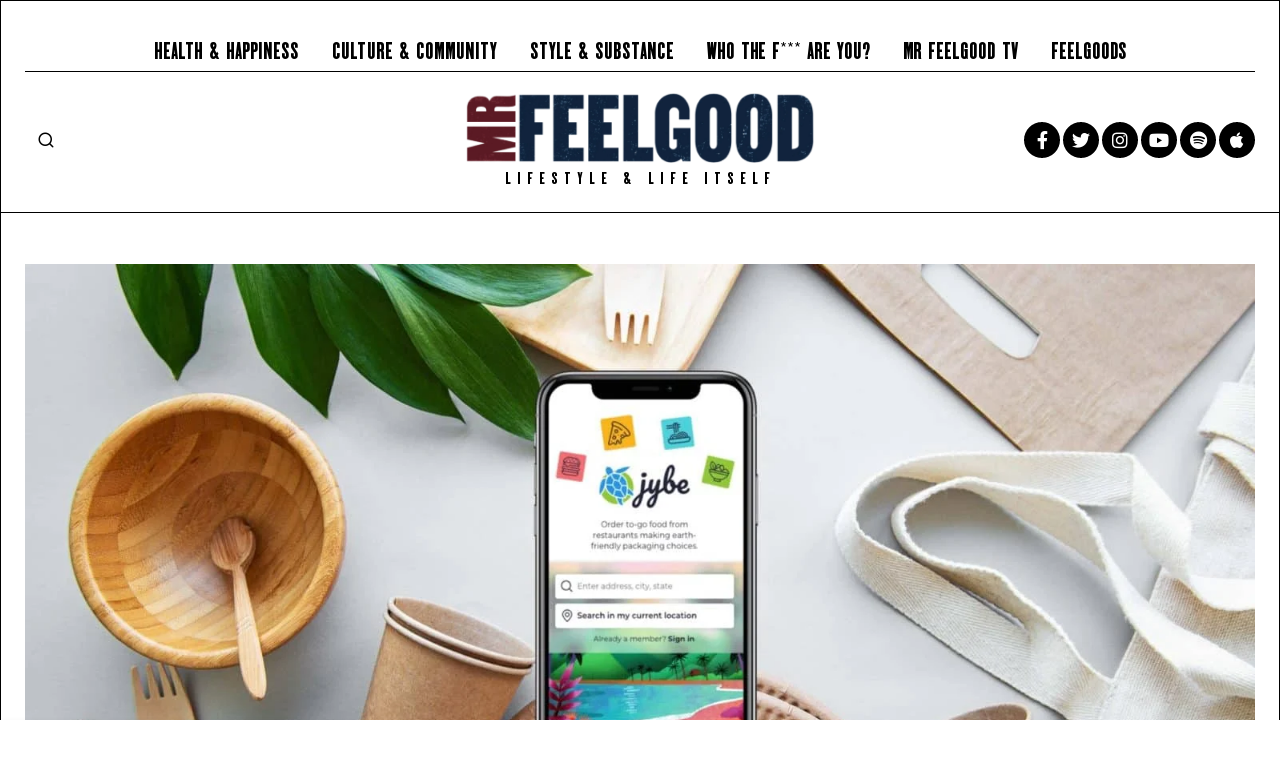

--- FILE ---
content_type: text/html; charset=UTF-8
request_url: https://mrfeelgood.com/articles/how-to-make-our-takeout-food-more-sustainable
body_size: 35610
content:
<!DOCTYPE html>
<html lang="en-US" class="no-js">
<head>
	<meta charset="UTF-8">
	<meta name="viewport" content="width=device-width, initial-scale=1.0">
	<link rel="profile" href="http://gmpg.org/xfn/11">
    
	<!--[if lt IE 9]>
	<script src="https://mrfeelgood.com/wp-content/themes/fox/js/html5.js"></script>
	<![endif]-->


    
    
    <script>(function(html){html.className = html.className.replace(/\bno-js\b/,'js')})(document.documentElement);</script>
<meta name='robots' content='index, follow, max-image-preview:large, max-snippet:-1, max-video-preview:-1' />
	<style>img:is([sizes="auto" i], [sizes^="auto," i]) { contain-intrinsic-size: 3000px 1500px }</style>
	
	<!-- This site is optimized with the Yoast SEO plugin v25.4 - https://yoast.com/wordpress/plugins/seo/ -->
	<title>How to Make Our Takeout Food More Sustainable - Mr Feelgood</title>
	<meta name="description" content="With more of us turning to food delivery during the pandemic, a new app Jybe helps us find restaurants making eco-friendly packaging choices." />
	<link rel="canonical" href="https://mrfeelgood.com/articles/how-to-make-our-takeout-food-more-sustainable" />
	<meta property="og:locale" content="en_US" />
	<meta property="og:type" content="article" />
	<meta property="og:title" content="How to Make Our Takeout Food More Sustainable - Mr Feelgood" />
	<meta property="og:description" content="With more of us turning to food delivery during the pandemic, a new app Jybe helps us find restaurants making eco-friendly packaging choices." />
	<meta property="og:url" content="https://mrfeelgood.com/articles/how-to-make-our-takeout-food-more-sustainable" />
	<meta property="og:site_name" content="Mr Feelgood" />
	<meta property="article:published_time" content="2021-01-12T02:58:00+00:00" />
	<meta property="article:modified_time" content="2022-06-24T13:48:57+00:00" />
	<meta property="og:image" content="https://mrfeelgood.com/wp-content/uploads/2021/01/LAStartups-JybeHeaderImage.jpg" />
	<meta property="og:image:width" content="2500" />
	<meta property="og:image:height" content="1406" />
	<meta property="og:image:type" content="image/jpeg" />
	<meta name="author" content="Pete Samson" />
	<meta name="twitter:card" content="summary_large_image" />
	<meta name="twitter:label1" content="Written by" />
	<meta name="twitter:data1" content="Pete Samson" />
	<meta name="twitter:label2" content="Est. reading time" />
	<meta name="twitter:data2" content="6 minutes" />
	<script type="application/ld+json" class="yoast-schema-graph">{"@context":"https://schema.org","@graph":[{"@type":"WebPage","@id":"https://mrfeelgood.com/articles/how-to-make-our-takeout-food-more-sustainable","url":"https://mrfeelgood.com/articles/how-to-make-our-takeout-food-more-sustainable","name":"How to Make Our Takeout Food More Sustainable - Mr Feelgood","isPartOf":{"@id":"https://mrfeelgood.com/#website"},"primaryImageOfPage":{"@id":"https://mrfeelgood.com/articles/how-to-make-our-takeout-food-more-sustainable#primaryimage"},"image":{"@id":"https://mrfeelgood.com/articles/how-to-make-our-takeout-food-more-sustainable#primaryimage"},"thumbnailUrl":"https://mrfeelgood.com/wp-content/uploads/2021/01/LAStartups-JybeHeaderImage.jpg","datePublished":"2021-01-12T02:58:00+00:00","dateModified":"2022-06-24T13:48:57+00:00","author":{"@id":"https://mrfeelgood.com/#/schema/person/eca39d204d4adf4f9e3398bba78e6ea9"},"description":"With more of us turning to food delivery during the pandemic, a new app Jybe helps us find restaurants making eco-friendly packaging choices.","inLanguage":"en-US","potentialAction":[{"@type":"ReadAction","target":["https://mrfeelgood.com/articles/how-to-make-our-takeout-food-more-sustainable"]}]},{"@type":"ImageObject","inLanguage":"en-US","@id":"https://mrfeelgood.com/articles/how-to-make-our-takeout-food-more-sustainable#primaryimage","url":"https://mrfeelgood.com/wp-content/uploads/2021/01/LAStartups-JybeHeaderImage.jpg","contentUrl":"https://mrfeelgood.com/wp-content/uploads/2021/01/LAStartups-JybeHeaderImage.jpg","width":2500,"height":1406,"caption":"exc-5ff5e1c0f2fa3167b4ea32d8"},{"@type":"WebSite","@id":"https://mrfeelgood.com/#website","url":"https://mrfeelgood.com/","name":"Mr Feelgood","description":"Lifestyle &amp; Life Itself","potentialAction":[{"@type":"SearchAction","target":{"@type":"EntryPoint","urlTemplate":"https://mrfeelgood.com/?s={search_term_string}"},"query-input":{"@type":"PropertyValueSpecification","valueRequired":true,"valueName":"search_term_string"}}],"inLanguage":"en-US"},{"@type":"Person","@id":"https://mrfeelgood.com/#/schema/person/eca39d204d4adf4f9e3398bba78e6ea9","name":"Pete Samson","image":{"@type":"ImageObject","inLanguage":"en-US","@id":"https://mrfeelgood.com/#/schema/person/image/7c073e95f489c7d80e1a1553bf603fe8","url":"https://secure.gravatar.com/avatar/1ce6c4dde62ff918b1126dc53785f9318dca9f7cd9a3f0048cc67dfdf59ebe83?s=96&d=mm&r=g","contentUrl":"https://secure.gravatar.com/avatar/1ce6c4dde62ff918b1126dc53785f9318dca9f7cd9a3f0048cc67dfdf59ebe83?s=96&d=mm&r=g","caption":"Pete Samson"},"description":"Pete began his career on Fleet Street more than two decades ago, and has worked for some of the world’s biggest news, entertainment, and wellness companies as a writer, editor, and media executive. He co-founded Mr Feelgood to help demystify the world of personal development, and to encourage men to discuss and improve their mental health, by sharing the wisdom and lessons learned of inspiring artists and leaders.","url":"https://mrfeelgood.com/articles/author/pete20story-com"}]}</script>
	<!-- / Yoast SEO plugin. -->


<link rel="alternate" type="application/rss+xml" title="Mr Feelgood &raquo; Feed" href="https://mrfeelgood.com/feed" />
<link rel="alternate" type="application/rss+xml" title="Mr Feelgood &raquo; Comments Feed" href="https://mrfeelgood.com/comments/feed" />
<script id="wpp-js" src="https://mrfeelgood.com/wp-content/plugins/wordpress-popular-posts/assets/js/wpp.min.js?ver=7.3.3" data-sampling="0" data-sampling-rate="100" data-api-url="https://mrfeelgood.com/wp-json/wordpress-popular-posts" data-post-id="749" data-token="d1bcb43ffe" data-lang="0" data-debug="0"></script>
<link rel="alternate" type="application/rss+xml" title="Mr Feelgood &raquo; How to Make Our Takeout Food More Sustainable Comments Feed" href="https://mrfeelgood.com/articles/how-to-make-our-takeout-food-more-sustainable/feed" />
<style id='wp-block-library-inline-css'>
:root{--wp-admin-theme-color:#007cba;--wp-admin-theme-color--rgb:0,124,186;--wp-admin-theme-color-darker-10:#006ba1;--wp-admin-theme-color-darker-10--rgb:0,107,161;--wp-admin-theme-color-darker-20:#005a87;--wp-admin-theme-color-darker-20--rgb:0,90,135;--wp-admin-border-width-focus:2px;--wp-block-synced-color:#7a00df;--wp-block-synced-color--rgb:122,0,223;--wp-bound-block-color:var(--wp-block-synced-color)}@media (min-resolution:192dpi){:root{--wp-admin-border-width-focus:1.5px}}.wp-element-button{cursor:pointer}:root{--wp--preset--font-size--normal:16px;--wp--preset--font-size--huge:42px}:root .has-very-light-gray-background-color{background-color:#eee}:root .has-very-dark-gray-background-color{background-color:#313131}:root .has-very-light-gray-color{color:#eee}:root .has-very-dark-gray-color{color:#313131}:root .has-vivid-green-cyan-to-vivid-cyan-blue-gradient-background{background:linear-gradient(135deg,#00d084,#0693e3)}:root .has-purple-crush-gradient-background{background:linear-gradient(135deg,#34e2e4,#4721fb 50%,#ab1dfe)}:root .has-hazy-dawn-gradient-background{background:linear-gradient(135deg,#faaca8,#dad0ec)}:root .has-subdued-olive-gradient-background{background:linear-gradient(135deg,#fafae1,#67a671)}:root .has-atomic-cream-gradient-background{background:linear-gradient(135deg,#fdd79a,#004a59)}:root .has-nightshade-gradient-background{background:linear-gradient(135deg,#330968,#31cdcf)}:root .has-midnight-gradient-background{background:linear-gradient(135deg,#020381,#2874fc)}.has-regular-font-size{font-size:1em}.has-larger-font-size{font-size:2.625em}.has-normal-font-size{font-size:var(--wp--preset--font-size--normal)}.has-huge-font-size{font-size:var(--wp--preset--font-size--huge)}.has-text-align-center{text-align:center}.has-text-align-left{text-align:left}.has-text-align-right{text-align:right}#end-resizable-editor-section{display:none}.aligncenter{clear:both}.items-justified-left{justify-content:flex-start}.items-justified-center{justify-content:center}.items-justified-right{justify-content:flex-end}.items-justified-space-between{justify-content:space-between}.screen-reader-text{border:0;clip-path:inset(50%);height:1px;margin:-1px;overflow:hidden;padding:0;position:absolute;width:1px;word-wrap:normal!important}.screen-reader-text:focus{background-color:#ddd;clip-path:none;color:#444;display:block;font-size:1em;height:auto;left:5px;line-height:normal;padding:15px 23px 14px;text-decoration:none;top:5px;width:auto;z-index:100000}html :where(.has-border-color){border-style:solid}html :where([style*=border-top-color]){border-top-style:solid}html :where([style*=border-right-color]){border-right-style:solid}html :where([style*=border-bottom-color]){border-bottom-style:solid}html :where([style*=border-left-color]){border-left-style:solid}html :where([style*=border-width]){border-style:solid}html :where([style*=border-top-width]){border-top-style:solid}html :where([style*=border-right-width]){border-right-style:solid}html :where([style*=border-bottom-width]){border-bottom-style:solid}html :where([style*=border-left-width]){border-left-style:solid}html :where(img[class*=wp-image-]){height:auto;max-width:100%}:where(figure){margin:0 0 1em}html :where(.is-position-sticky){--wp-admin--admin-bar--position-offset:var(--wp-admin--admin-bar--height,0px)}@media screen and (max-width:600px){html :where(.is-position-sticky){--wp-admin--admin-bar--position-offset:0px}}
</style>
<style id='classic-theme-styles-inline-css'>
/*! This file is auto-generated */
.wp-block-button__link{color:#fff;background-color:#32373c;border-radius:9999px;box-shadow:none;text-decoration:none;padding:calc(.667em + 2px) calc(1.333em + 2px);font-size:1.125em}.wp-block-file__button{background:#32373c;color:#fff;text-decoration:none}
</style>
<style id='akismet-widget-style-inline-css'>

			.a-stats {
				--akismet-color-mid-green: #357b49;
				--akismet-color-white: #fff;
				--akismet-color-light-grey: #f6f7f7;

				max-width: 350px;
				width: auto;
			}

			.a-stats * {
				all: unset;
				box-sizing: border-box;
			}

			.a-stats strong {
				font-weight: 600;
			}

			.a-stats a.a-stats__link,
			.a-stats a.a-stats__link:visited,
			.a-stats a.a-stats__link:active {
				background: var(--akismet-color-mid-green);
				border: none;
				box-shadow: none;
				border-radius: 8px;
				color: var(--akismet-color-white);
				cursor: pointer;
				display: block;
				font-family: -apple-system, BlinkMacSystemFont, 'Segoe UI', 'Roboto', 'Oxygen-Sans', 'Ubuntu', 'Cantarell', 'Helvetica Neue', sans-serif;
				font-weight: 500;
				padding: 12px;
				text-align: center;
				text-decoration: none;
				transition: all 0.2s ease;
			}

			/* Extra specificity to deal with TwentyTwentyOne focus style */
			.widget .a-stats a.a-stats__link:focus {
				background: var(--akismet-color-mid-green);
				color: var(--akismet-color-white);
				text-decoration: none;
			}

			.a-stats a.a-stats__link:hover {
				filter: brightness(110%);
				box-shadow: 0 4px 12px rgba(0, 0, 0, 0.06), 0 0 2px rgba(0, 0, 0, 0.16);
			}

			.a-stats .count {
				color: var(--akismet-color-white);
				display: block;
				font-size: 1.5em;
				line-height: 1.4;
				padding: 0 13px;
				white-space: nowrap;
			}
		
</style>
<link rel='stylesheet' id='wpo_min-header-0-css' href='https://mrfeelgood.com/wp-content/cache/wpo-minify/1751371651/assets/wpo-minify-header-cb5a1de2.min.css' media='all' />
<link rel='stylesheet' id='wordpress-popular-posts-css-css' href='https://mrfeelgood.com/wp-content/plugins/wordpress-popular-posts/assets/css/wpp.css' media='all' />
<link rel='stylesheet' id='wpo_min-header-2-css' href='https://mrfeelgood.com/wp-content/cache/wpo-minify/1751371651/assets/wpo-minify-header-78a5203c.min.css' media='all' />
<script id="wpo_min-header-0-js-extra">
var seoAutomatedLinkBuilding = {"ajaxUrl":"https:\/\/mrfeelgood.com\/wp-admin\/admin-ajax.php"};
</script>
<script src="https://mrfeelgood.com/wp-content/cache/wpo-minify/1751371651/assets/wpo-minify-header-d5d41d9a.min.js" id="wpo_min-header-0-js"></script>
<link rel="https://api.w.org/" href="https://mrfeelgood.com/wp-json/" /><link rel="alternate" title="JSON" type="application/json" href="https://mrfeelgood.com/wp-json/wp/v2/posts/749" /><link rel="EditURI" type="application/rsd+xml" title="RSD" href="https://mrfeelgood.com/xmlrpc.php?rsd" />
<meta name="generator" content="WordPress 6.8.1" />
<link rel='shortlink' href='https://mrfeelgood.com/?p=749' />
<link rel="alternate" title="oEmbed (JSON)" type="application/json+oembed" href="https://mrfeelgood.com/wp-json/oembed/1.0/embed?url=https%3A%2F%2Fmrfeelgood.com%2Farticles%2Fhow-to-make-our-takeout-food-more-sustainable" />
<link rel="alternate" title="oEmbed (XML)" type="text/xml+oembed" href="https://mrfeelgood.com/wp-json/oembed/1.0/embed?url=https%3A%2F%2Fmrfeelgood.com%2Farticles%2Fhow-to-make-our-takeout-food-more-sustainable&#038;format=xml" />
<!-- Global site tag (gtag.js) - Google Analytics -->
<script async src="https://www.googletagmanager.com/gtag/js?id=UA-176741776-1"></script>
<script>
  window.dataLayer = window.dataLayer || [];
  function gtag(){dataLayer.push(arguments);}
  gtag('js', new Date());

  gtag('config', 'UA-176741776-1');
</script>
            <style id="wpp-loading-animation-styles">@-webkit-keyframes bgslide{from{background-position-x:0}to{background-position-x:-200%}}@keyframes bgslide{from{background-position-x:0}to{background-position-x:-200%}}.wpp-widget-block-placeholder,.wpp-shortcode-placeholder{margin:0 auto;width:60px;height:3px;background:#dd3737;background:linear-gradient(90deg,#dd3737 0%,#571313 10%,#dd3737 100%);background-size:200% auto;border-radius:3px;-webkit-animation:bgslide 1s infinite linear;animation:bgslide 1s infinite linear}</style>
            
<meta property="og:image" content="https://mrfeelgood.com/wp-content/uploads/2021/01/LAStartups-JybeHeaderImage.jpg"/>
<meta property="og:image:secure_url" content="https://mrfeelgood.com/wp-content/uploads/2021/01/LAStartups-JybeHeaderImage.jpg" />

    <link rel="pingback" href="https://mrfeelgood.com/xmlrpc.php">
<meta name="generator" content="Elementor 3.30.0; features: additional_custom_breakpoints; settings: css_print_method-external, google_font-enabled, font_display-auto">
			<style>
				.e-con.e-parent:nth-of-type(n+4):not(.e-lazyloaded):not(.e-no-lazyload),
				.e-con.e-parent:nth-of-type(n+4):not(.e-lazyloaded):not(.e-no-lazyload) * {
					background-image: none !important;
				}
				@media screen and (max-height: 1024px) {
					.e-con.e-parent:nth-of-type(n+3):not(.e-lazyloaded):not(.e-no-lazyload),
					.e-con.e-parent:nth-of-type(n+3):not(.e-lazyloaded):not(.e-no-lazyload) * {
						background-image: none !important;
					}
				}
				@media screen and (max-height: 640px) {
					.e-con.e-parent:nth-of-type(n+2):not(.e-lazyloaded):not(.e-no-lazyload),
					.e-con.e-parent:nth-of-type(n+2):not(.e-lazyloaded):not(.e-no-lazyload) * {
						background-image: none !important;
					}
				}
			</style>
			<link rel="icon" href="https://mrfeelgood.com/wp-content/uploads/2022/04/cropped-favicon-1-32x32.png" sizes="32x32" />
<link rel="icon" href="https://mrfeelgood.com/wp-content/uploads/2022/04/cropped-favicon-1-192x192.png" sizes="192x192" />
<link rel="apple-touch-icon" href="https://mrfeelgood.com/wp-content/uploads/2022/04/cropped-favicon-1-180x180.png" />
<meta name="msapplication-TileImage" content="https://mrfeelgood.com/wp-content/uploads/2022/04/cropped-favicon-1-270x270.png" />
		<style id="wp-custom-css">
			.wpp-list {
  margin-left: 0px !important;
  padding-left: 0px;
}
.wpp-post-title {
margin: 0 0 0.5em;
  font-size: 20px;
  line-height: 1.2;
  font-family: 'gotham-black' !important;
  color: #000;
  letter-spacing: 0px !important;
}
.wpp-list li a img {
  margin-bottom: 13px;
}
.wpp-list li {
  list-style: none;
  margin: 0 0 1.2em 0;
  padding: 0 0 1em 0;
  border-bottom: #ddd 1px solid;
}
.single-post .content-main a {
    color: #840101;
    text-decoration: underline;
}
.who-the-f-are-you .entry-date.meta-time.machine-time.time-short {
    display: none;
}
.who-the-f-are-you .post-item-meta>*+:before {
    content: '' !important;
    margin: 0px;
}
h3.post-item-title.wi-post-title.fox-post-title.post-header-section.size-small a {
    text-decoration: none !important;
	    color: #000 !important;
}
.fox-term-list ul li a {
    text-decoration: none !important;
	color: #000 !important;
}
.fox-share.share-style-2b a {
	text-decoration:none !important;
}
a.authorbox-nav-author {
    text-decoration: none !important;
}
a.authorbox-nav-posts {
    text-decoration: none !important;
}
.feelgoodtv h2:after {
    display: block;
}
body.single .blog-grid .post-item-excerpt p {
    display: none;
}
.slb_data_content {
    display: none;
}

/* HOME TITLES STYLING 
*************************************/

/* General Font Styling for Sections */
.home-title .heading-inner h2 {
    font-family: 'dailytabloidjnl';
    font-weight: normal;
	  color: #0f223a;
}
.who-the-f-are-you h2:after {
	content: 'The 20 Questions that Get to the Heart of Who We Are';
    display: block;
    font-size: 18px;
    font-weight: 600 !important;
    font-family: 'gotham-light';
}
.feelgoods-home h2:after {
    content: 'OUR FAVORITE PRODUCTS TO ELEVATE INNER AND OUTER STYLE';
    display: block;
    font-size: 18px;
    font-weight: 600 !important;
    font-family: 'gotham-light';
}
.feelgoodtv  h2:after {
    content: 'TUNE INTO WISDOM FROM OUR INSPIRING GUESTS';
    font-size: 18px;
    font-weight: 600 !important;
    font-family: 'gotham-light';
}

/* Styling for Specific Sections */

/* What's New */
.whats-new .heading-inner h2{
		font-family: 'dailytabloidjnl';
    font-weight: normal;
	  color: #0f223a !important;
}
/* Featured */
.featured-home .heading-inner h2{
		font-family: 'dailytabloidjnl';
    font-weight: normal;
	  color: #0f223a !important;
}
.featured-home .post-item-title.size-large {
    font-size: 2.1em;
}
/* Feelgood TV */
.feelgoodtv .heading-inner h2{
		font-family: 'dailytabloidjnl';
    font-weight: normal;
	  color: #0f223a !important;
}
/* Health and Happiness */
.health-happiness .heading-inner h2{
		font-family: 'dailytabloidjnl';
    font-weight: normal;
	  color: #0f223a !important;
}
/* Who the F are you */
.who-the-f-are-you .heading-inner h2{
		font-family: 'dailytabloidjnl';
    font-weight: normal;
	  color: #0f223a !important;
}
/* Culture and Community */
.culture-community .heading-inner h2{
		font-family: 'dailytabloidjnl';
    font-weight: normal;
	  color: #0f223a !important;
}
/* Style and Leisure */
.style-leisure .heading-inner h2{
		font-family: 'dailytabloidjnl';
    font-weight: normal;
	  color: #0f223a !important;
}
/* Feelgood */
.feelgoods-home .heading-inner h2{
		font-family: 'dailytabloidjnl';
    font-weight: normal;
	  color: #0f223a !important;
}
/*************************************
 END OF HOME TITLES STYLING */

.font-body, .font-heading, body{
    font-family: 'gotham';
}

h1, h2, h3, h4, h5, h6{
	font-family: 'gotham-black';
}





/*.post-item-title.size-extra {
    font-size: 2.1em;
    text-align: center;
}
.post-item-excerpt.entry-excerpt.excerpt-size-normal {
    font-size: 16px;
    text-align: center;
}*/

/*.wpp-cardview li .wpp-post-title {
    font-family: 'gotham-bold';
}*/
p.akismet_comment_form_privacy_notice {
    font-size: 13px;
    font-family: 'gotham-light';
}
.featured-image-caption {
    font-family: 'gotham';
    font-weight: 400;
font-size: 14px;
}
figcaption.wp-caption-text a {
    color: #840101 !important;
    text-decoration: underline;
}
body.home .yotu-playlist {
    display: block;
    clear: both;
    width: 100%;
    padding: 0px 0;
    position: relative;
}
span.tvtext {
    width: 100%;
    text-align: center !important;
    display: block;
}
span.tvtext a {
    text-decoration: underline;
}
.post-item-excerpt.excerpt-size-medium {
    font-size: 16px;
}
.post-item-excerpt.excerpt-size-small {
    font-size: 16px;
}
.yotu-thumbnails .owl-prev:before, .yotu-thumbnails .owl-next:before, .yotu-mode-carousel .owl-prev:before, .yotu-mode-carousel .owl-next:before {
    font-family: "yotu"!important;
    font-style: normal!important;
    font-weight: 400!important;
    font-variant: normal!important;
    text-transform: none!important;
    speak: none;
    line-height: 60px;
    -webkit-font-smoothing: antialiased;
    -moz-osx-font-smoothing: grayscale;
    display: block;
    color: #fff;
    background-color: #5b1923;
    text-indent: 0;
    font-size: 60px;
    text-align: center;
}
body [data-showdesc="off"] .yotu-videos h3.yotu-video-title {
    font-family: 'gotham-bold' !important;
    font-size: 20px !important;
    line-height: 1.3em !important;
}
.is-sticky .wi-mainnav ul.menu > li > a {
    font-size: 20px;
}
#titlebar .container {
    border-top-width: 0px !important;
    border-bottom-width: 1px;
}
h4, h4 strong {
    color: #0f233b;
}
.wpp-cardview li .taxonomies {
    position: absolute;
    bottom: 0;
    left: 0;
    padding: 1em;
    color: #fff !important;
    font-size: 0.7em;
    line-height: 1;
    background: rgba(0, 0, 0, 0.5);
}
p.subscribe-text {
    font-size: .9em;
	  text-align:left !important;
}
.single-post h4{
	font-family: 'rhodebold';
	text-align: left;
    line-height: 1.4em;
}
figcaption.fox-figcaption {
   display: none;
}
figcaption {
    font-style: italic !important;
    margin-top: 0px !important;
}
.single-post aside#secondary {
    position: sticky !important;
    top: 110px;
}
.featured-image-caption {
    font-family: 'gotham';
}
.popmake {
    background-color: #ffffff!important;
}
.pum-content.popmake-content .subscribe-text {
    text-align: center !important;
    font-size: 1em !important;
    margin-bottom: 35px !important;
margin-top: 15px;
line-height:1.3em;
color: #000;
}
body.tag-wtf h1.archive-title:after {
    content: 'The 20 Questions that Get to the Heart of Who We Are';
    display: block;
    text-align: center;
    color: #000000;
    font-family: "gotham", Sans-serif;
    font-size: 16px;
    font-weight: 400;
    text-transform: uppercase;
}
.wi-section.fox-section.section-layout-masonry.section-stretch-content.show_on_desktop.show_on_tablet.show_on_mobile.section-has-sidebar.section-sidebar-right.section-sidebar-sticky.section-has-heading {
    display: none;
}
.feelgoods-home .post-item-meta.wi-meta.fox-meta.post-header-section {
    display: none;
}
span.title-label {
    display: none;
}
iframe {
    margin: 0px auto;
}
.thumbnail-stretch-area figure span img {
    max-width: 100% !important;
}
.content-main img {
    max-width: 100% !important;
	margin-bottom: 10px;
}
h3.yotu-video-title {
    font-family: "Oswald",sans-serif !important;
    font-size: 22px !important;
    text-transform: uppercase;
    color: #000 !important;
	  font-weight: 700 !important;
}
a.readmore {
    display: none !important;
}
.yotu-pagination.yotu-pager_layout-bothside_no_text.yotu-pagination-top {
    display: none;
}
.yotu-button-prs {
    font-weight: 500;
    margin: 0 7px;
    border: solid 1px #000 !important;
    border-radius: 0px !important;
    background-color: #000 !important;
    color: #fff !important;
    font-family: 'Oswald';
    text-transform: uppercase !important;
    padding: 0 15px;
    outline: 0;
    font-weight: 500!important;
    font-size: 15px !important;
    letter-spacing: 1px !important;
    text-decoration: none;
    white-space: nowrap;
    word-wrap: normal;
    line-height: 28px;
    vertical-align: middle;
    cursor: pointer;
}
.yotu-playing {
    text-transform: uppercase;
    font-family: 'Oswald';
    font-size: 20px;
}
h3#posts-small-heading span {
    font-size: 0px;
    width: 100%;
    float: left;
    padding: 0px !important;
    margin: 0px !important;
    height: 0px !important;
}
h3#posts-small-heading {
    padding: 20px 0px;
}
h3#posts-small-heading span:after {
    content: 'Latest Stories';
    font-size: 24px !important;
    display: block;
    margin: 0px auto !important;
    position: absolute;
    left: 0px;
    width: 100% !important;
    border-top: 0px;
}
h1.archive-title {
    font-family: 'dailytabloidjnl';
    color: #10233b !important;
}
#titlebar .container {
    border-top-width: 0px !important;
    border-bottom-width: 1px;
    font-family: 'gotham';
}
.wpp-cards li {
    display: block;
    list-style: none;
    margin: 0 0 1.2em 0;
    padding: 0 0 1em 0;
    border-bottom: #ddd 1px solid;
}
ul.wpp-cards li .pop-thumb {
    display: block;
    width: 100% !important;
}
.yotu-videos.yotu-mode-grid h3 {
    overflow: unset !important;
    text-overflow: unset !important;
    white-space: unset !important;
    word-wrap: break-word !important;
}
.feelgoods-content figure.elementor-image-box-img {
    width: 100% !important;
}
.feelgoods-content h3 {
    margin-top: 15px;
}
.post-item-meta>*+:before {
    content: "\B7";
    margin: 0 4px;
    opacity: 1 !important;
}
body.single .entry-date.meta-time.machine-time.time-short:before {
    content: ' ';
}
.single-body.single-section p a {
    color: #5a1923 !important;
}

body.home .post-item-header {
    display: flex;
    flex-direction: column;
}
body.home .post-item-header h2 {
    order: 2;
}
body.home .post-item-header .post-header-section+.post-header-section {
   order: 1;
}
	body.home .section-heading {
    margin-top: 50px;
}
.heading-line-bottom .line {
    bottom: 45%;
}
.wpp-cardview li .wpp-post-title {
    margin: 0 0 0.5em;
    font-size: 1.2em;
    line-height: 1.2;
    font-family: 'gotham-black' !important;
}

@media only screen and (min-width:980px){
	.post-gallery {
    width: 50%;
    margin: 30px auto;
}
}
@media only screen and (max-width:980px){
		aside.section-secondary {
    padding: 20px !important;
    background-color: #eee;
		border-left: 10px solid #fff;
		border-right: 10px solid #fff;
}
	div#wpp-2 {
    display: none;
}
	.wpp-list li a img {
  width: 100% !important;
}
}
@media only screen and (max-width:600px){
	.post-item-subtitle {
    font-weight: 400;
    font-style: normal;
    text-transform: none;
    font-size: 16px;
}
	body.page h1.page-title {
    font-family: Rhodebold;
    font-size: 2em;
    border-top-width: 0px !important;
    border-bottom: 1px solid #000;
    padding: 15px;
    margin-bottom: 0px;
    text-align: center;
}
	.article-small-list .list-thumbnail {
    width: 45%;
    max-width: 51% !important;
}
	div#footer-logo {
    max-width: 140px;
    margin: 0px auto;
}
	.post-valign-middle .post-list-inner {
    display: block;
    align-items: center;
}
	.article-small-list .list-thumbnail {
    width: 100%;
    max-width: 100% !important;
		margin-bottom: 15px;
}
	.heading-line-bottom .line {
    display:none;
}
	.heading-large h2 {
    font-size: 2.3em;
}
	body.home .section-heading {
    margin-top: 4vh;
}
	body.home .section-heading {
    border-top: 1px solid #000;
    padding-top: 10px;
    margin-left: 10px;
    margin-right: 10px;
}
	body.home .section-heading {
    letter-spacing: 2px;
    margin-bottom: 10px;
    z-index: 100;
}
	.featured-home .post-item-title.size-large {
    font-size: 1.625em;
		    margin-top: 0.4em;

}
	.featured-home .post-body-inner {
    text-align: center;
}
	.article-small-list .post-item-title.size-small {
    font-size: 1.3em !important;
}
}		</style>
		
<style id="color-preview"></style>

            
</head>

<body class="wp-singular post-template-default single single-post postid-749 single-format-standard wp-theme-fox wp-child-theme-mrfeelgood masthead-mobile-fixed fox-theme lightmode layout-wide style--dropcap-default dropcap-style-default style--dropcap-font-body style--tag-block style--list-widget-1 style--tagcloud-1 style--blockquote-has-icon style--blockquote-icon-4 style--blockquote-icon-position-above style--single-heading-border_top style--link-3 body-sticky-sidebar body-offcanvas-has-animation elementor-default elementor-kit-1954" itemscope itemtype="https://schema.org/WebPage">
    
        
    <div id="wi-all" class="fox-outer-wrapper fox-all wi-all">

        
        <div id="wi-wrapper" class="fox-wrapper wi-wrapper">

            <div class="wi-container">

                
                
<header id="masthead" class="site-header header-classic header-sticky-style-border submenu-light" itemscope itemtype="https://schema.org/WPHeader">
    
    <div id="masthead-mobile-height"></div>

    
<div class="header-container header-stack4 header-nav-bottom-1">


    
    
<div class="row-nav-light row-nav-style-active-1 header-classic-row header-row-nav header-sticky-element">

    <div class="container">

        <a href="https://mrfeelgood.com/" class="wi-logo"><img src="https://mrfeelgood.wpengine.com/wp-content/uploads/2022/04/NewMrFeelgoodLogo.png" alt="Sticky Logo" class="sticky-img-logo" /></a>
    <nav id="wi-mainnav" class="navigation-ele wi-mainnav" role="navigation" itemscope itemtype="https://schema.org/SiteNavigationElement">
        
        <div class="menu style-indicator-angle-down"><ul id="menu-menu" class="menu"><li id="menu-item-3744" class="menu-item menu-item-type-custom menu-item-object-custom menu-item-3744"><a href="/articles/tag/health">Health &#038; Happiness</a></li>
<li id="menu-item-3745" class="menu-item menu-item-type-custom menu-item-object-custom menu-item-3745"><a href="/articles/tag/culture">Culture &#038; Community</a></li>
<li id="menu-item-3746" class="menu-item menu-item-type-custom menu-item-object-custom menu-item-3746"><a href="/articles/tag/style-substance">Style &#038; Substance</a></li>
<li id="menu-item-3881" class="menu-item menu-item-type-custom menu-item-object-custom menu-item-3881"><a href="/articles/tag/wtf/">Who the F*** Are You?</a></li>
<li id="menu-item-3841" class="menu-item menu-item-type-post_type menu-item-object-page menu-item-3841"><a href="https://mrfeelgood.com/videos">Mr Feelgood TV</a></li>
<li id="menu-item-2828" class="menu-item menu-item-type-post_type menu-item-object-page menu-item-2828"><a href="https://mrfeelgood.com/feelgoods">Feelgoods</a></li>
</ul></div>        
    </nav><!-- #wi-mainnav -->

    
    </div><!-- .container -->
    
    
</div><!-- .header-element-nav -->


<div class="header-classic-row header-row-branding header-row-main header-stack3-main">

    <div class="container">
        
        
    <div id="logo-area" class="fox-logo-area fox-header-logo site-branding">
        
        <div id="wi-logo" class="fox-logo-container">
            
            <h2 class="wi-logo-main fox-logo logo-type-image" id="site-logo">                
                <a href="https://mrfeelgood.com/" rel="home">
                    
                    <img fetchpriority="high" width="2400" height="486" src="https://mrfeelgood.com/wp-content/uploads/2022/04/NewMrFeelgoodLogo.png" class="main-img-logo" alt="" decoding="async" srcset="https://mrfeelgood.com/wp-content/uploads/2022/04/NewMrFeelgoodLogo.png 2400w, https://mrfeelgood.com/wp-content/uploads/2022/04/NewMrFeelgoodLogo-300x61.png 300w, https://mrfeelgood.com/wp-content/uploads/2022/04/NewMrFeelgoodLogo-1024x207.png 1024w, https://mrfeelgood.com/wp-content/uploads/2022/04/NewMrFeelgoodLogo-768x156.png 768w, https://mrfeelgood.com/wp-content/uploads/2022/04/NewMrFeelgoodLogo-1536x311.png 1536w, https://mrfeelgood.com/wp-content/uploads/2022/04/NewMrFeelgoodLogo-2048x415.png 2048w, https://mrfeelgood.com/wp-content/uploads/2022/04/NewMrFeelgoodLogo-480x97.png 480w, https://mrfeelgood.com/wp-content/uploads/2022/04/NewMrFeelgoodLogo-600x122.png 600w" sizes="(max-width: 2400px) 100vw, 2400px" />                    
                </a>
                
            </h2>
        </div><!-- .fox-logo-container -->

          
    <h3 class="slogan site-description">Lifestyle &amp; Life Itself</h3>
    
    </div><!-- #logo-area -->

            
                <div class="header-stack3-left header-stack3-part">
            
            
<div class="header-search-wrapper header-search-classic">
    
    <span class="search-btn-classic search-btn">
        <i class="feather-search"></i>    </span>
    
    <div class="header-search-form header-search-form-template">
        
        <div class="container">
    
            <div class="searchform">
    
    <form role="search" method="get" action="https://mrfeelgood.com/" itemprop="potentialAction" itemscope itemtype="https://schema.org/SearchAction" class="form">
        
        <input type="text" name="s" class="s search-field" value="" placeholder="Type &amp; hit enter" />
        
        <button class="submit" role="button" title="Go">
            
            <i class="feather-search"></i>            
        </button>
        
    </form><!-- .form -->
    
</div><!-- .searchform -->            
        </div><!-- .header-search-form -->
    
    </div><!-- #header-search -->
    
</div><!-- .header-search-wrapper -->

            
        </div><!-- .header-stack3-part -->
                
                <div class="header-stack3-right header-stack3-part">
            
            

<div class="social-list header-social style-black shape-circle align-center icon-size-medium icon-spacing-small style-none" id="social-id-696640b6c97b2">
    
    <ul>
    
                
        <li class="li-facebook">
            <a href="http://facebook.com/mrfeelgoodhq" target="_blank" rel="noopener" title="Facebook">
                <i class="fab fa-facebook-f"></i>
            </a>
            
                    </li>
        
                
        <li class="li-twitter">
            <a href="https://mobile.twitter.com/mrfeelgoodhq" target="_blank" rel="noopener" title="Twitter">
                <i class="fab fa-twitter"></i>
            </a>
            
                    </li>
        
                
        <li class="li-instagram">
            <a href="http://instagram.com/mrfeelgoodhq" target="_blank" rel="noopener" title="Instagram">
                <i class="fab fa-instagram"></i>
            </a>
            
                    </li>
        
                
        <li class="li-youtube">
            <a href="https://www.youtube.com/channel/UCnts7QUDyPKgY57Vn92ub2Q" target="_blank" rel="noopener" title="YouTube">
                <i class="fab fa-youtube"></i>
            </a>
            
                    </li>
        
                
        <li class="li-spotify">
            <a href="https://open.spotify.com/show/4Wjdap8H1s2MYvPk4kLWV7" target="_blank" rel="noopener" title="Spotify">
                <i class="fab fa-spotify"></i>
            </a>
            
                    </li>
        
                
        <li class="li-apple">
            <a href="https://podcasts.apple.com/us/podcast/mr-feelgood-who-the-f-are-you/id1610250879" target="_blank" rel="noopener" title="Apple Podcasts">
                <i class="fab fa-apple"></i>
            </a>
            
                    </li>
        
            
    </ul>
    
</div><!-- .social-list -->

            
        </div><!-- .header-stack3-part -->
        
    </div><!-- .container -->
    
    
</div><!-- .header-row-main -->
    
    

    
</div><!-- .header-container -->    
</header><!-- #masthead -->
                
<div id="masthead-mobile" class="masthead-mobile">
    
    <div class="container">
        
        <div class="masthead-mobile-left masthead-mobile-part">
            
            
    <a class="toggle-menu hamburger hamburger-btn">
        <span class="hamburger-open-icon"><i class="feather-menu ic-hamburger"></i></span>        <span class="hamburger-close-icon"><i class="feather-x"></i></span>    </a>

            
                        
        </div><!-- .masthead-mobile-part -->
    
        
<h4 id="mobile-logo" class="mobile-logo mobile-logo-image">
    
    <a href="https://mrfeelgood.com/" rel="home">

                
        
        <img src="https://mrfeelgood.wpengine.com/wp-content/uploads/2022/04/NewMrFeelgoodLogo.png" alt="Logo" />
        
    </a>
    
</h4><!-- .mobile-logo -->

            
        <div class="masthead-mobile-right masthead-mobile-part">
        
                        
        </div><!-- .masthead-mobile-part -->
    
    </div><!-- .container -->
    
    <div class="masthead-mobile-bg"></div>

</div><!-- #masthead-mobile -->
    
    
                <div id="wi-main" class="wi-main fox-main">

<article id="wi-content" class="wi-content wi-single single-style-1 padding-top-normal post-749 post type-post status-publish format-standard has-post-thumbnail hentry category-innovators tag-culture has-sidebar sidebar-right" itemscope itemtype="https://schema.org/CreativeWork">
    
        
    <div class="single-big-section single-big-section-content">
        
        <div class="container">

            <div id="primary" class="primary content-area">

                <div class="theiaStickySidebar">

                    
<div class="thumbnail-wrapper single-big-section-thumbnail single-section">
    
    <div class="thumbnail-container">
        
        <div class="container">
            
            <div class="thumbnail-main">
                
                <div class="thumbnail-stretch-area">

                    <figure class="fox-figure post-thumbnail post-thumbnail-standard hover-none thumbnail-acute"  itemscope itemtype="https://schema.org/ImageObject"><span class="image-element thumbnail-inner"><img width="2500" height="1406" src="https://mrfeelgood.com/wp-content/uploads/2021/01/LAStartups-JybeHeaderImage.jpg" class="attachment-full size-full" alt="" decoding="async" srcset="https://mrfeelgood.com/wp-content/uploads/2021/01/LAStartups-JybeHeaderImage.jpg 2500w, https://mrfeelgood.com/wp-content/uploads/2021/01/LAStartups-JybeHeaderImage-300x169.jpg 300w, https://mrfeelgood.com/wp-content/uploads/2021/01/LAStartups-JybeHeaderImage-1024x576.jpg 1024w, https://mrfeelgood.com/wp-content/uploads/2021/01/LAStartups-JybeHeaderImage-768x432.jpg 768w, https://mrfeelgood.com/wp-content/uploads/2021/01/LAStartups-JybeHeaderImage-1536x864.jpg 1536w, https://mrfeelgood.com/wp-content/uploads/2021/01/LAStartups-JybeHeaderImage-2048x1152.jpg 2048w, https://mrfeelgood.com/wp-content/uploads/2021/01/LAStartups-JybeHeaderImage-480x270.jpg 480w, https://mrfeelgood.com/wp-content/uploads/2021/01/LAStartups-JybeHeaderImage-600x337.jpg 600w" sizes="(max-width: 2500px) 100vw, 2500px" /></span><figcaption class="fox-figcaption">exc-5ff5e1c0f2fa3167b4ea32d8</figcaption></figure>                    
                </div><!-- .thumbnail-stretch-area -->
                
            </div><!-- .thumbnail-main -->

        </div><!-- .container -->
        
    </div><!-- .thumbnail-container -->
    
</div><!-- .thumbnail-wrapper -->

                    <div class="featured-image-caption"><p>The Jybe App</p>
</div>
                        <header class="single-header post-header entry-header single-section align-center single-header-template-1 post-header-top-3 post-header-bottom-1" itemscope itemtype="https://schema.org/WPHeader">
    
        <div class="container">
            
            <div class="header-main">
                
                                
                <div class="post-item-header"><div class="title-subtitle"><h1 class="post-title post-item-title">How to Make Our Takeout Food More Sustainable</h1><div class="post-item-subtitle post-header-section"><p>With more of us turning to food delivery during the pandemic, a new app Jybe helps us find restaurants making eco-friendly packaging choices.</p></div></div>
<div class="post-item-meta wi-meta fox-meta post-header-section ">
    
    <div class="fox-meta-author entry-author meta-author" itemprop="author" itemscope itemtype="https://schema.org/Person"><span class="byline"> by <a class="url fn" itemprop="url" rel="author" href="https://mrfeelgood.com/articles/author/pete20story-com">Pete Samson</a></span></div>    <div class="entry-date meta-time machine-time time-short"><time class="published updated" itemprop="datePublished" datetime="2021-01-12T02:58:00+00:00">January 12, 2021</time></div>    
    <div class="entry-categories meta-categories categories-plain">

        <a href="https://mrfeelgood.com/articles/category/innovators" rel="tag">Innovators</a>
    </div>

                    
</div>

</div>                
                                
            </div><!-- .header-main -->

        </div><!-- .container -->
    
    </header><!-- .single-header -->
                        <div class="style-1-content">
                        <div class="author-names">
                            <p>By Pete Samson</p>
                        </div>
                        
<div class="single-body single-section">
    
    <div class="single-section single-main-content disable-dropcap">
        
                
        <div class="entry-container">
            
            <div class="content-main">
            
                
                <div class="dropcap-content columnable-content entry-content single-component">

                    <p class="" style="white-space: pre-wrap;">A silver lining of the pandemic has been the positive impact on many aspects of the environment.</p>
<p class="" style="white-space: pre-wrap;">There have been practical benefits; with car and air travel reduced, for example, air pollution and nitrogen dioxide has been cut. And also a sense of a deeper shift in our ideals and priorities, with folks connecting with what is truly important for the long-term health and well-being of ourselves and the world around us.</p>
<p class="" style="white-space: pre-wrap;">However, there are also some elements of our enforced lifestyle changes that are having a less desirable effect on the planet — one being the rise in single-use plastic waste being created by our increased use of food delivery services.</p>
<p class="" style="white-space: pre-wrap;">But by tapping into our increased desire to make positive change, the founders of <a href="https://www.gojybe.com/" target="_blank" rel="noopener">Jybe</a>, the first-ever ratings app to rank the sustainability of our takeout packaging, are helping us find a solution.</p>
<p class="" style="white-space: pre-wrap;">The app has created a community for consumers to share information about whether the packaging that their take-out food arrives in is eco-friendly, and then ranks the restaurants so customers can make informed choices next time they order their takeout.</p>
<figure class=" sqs-block-image-figure intrinsic " style="max-width: 2500px;"><img decoding="async" src="https://mrfeelgood.wpengine.com/wp-content/uploads/2022/03/030419_JYBE17709.jpg" alt="Jybe co-founders Paul Kradin, Steve Bauerfeind, and Kevin and Alison Diamond" /><figcaption class="image-caption-wrapper">
<p class="sqsrte-small" style="text-align: center; white-space: pre-wrap;">Jybe co-founders Paul Kradin, Steve Bauerfeind, and Kevin and Alison Diamond</p>
</figcaption></figure>
<hr />
<p class="" style="white-space: pre-wrap;">Paul Kradin, Jybe’s Co-Founder and Chief Sustainability Officer, explains, “I think there&#8217;s this general sense that people have felt really powerless this past year, like we&#8217;re being carried by the current.</p>
<p class="" style="white-space: pre-wrap;">“And as we think about resolutions for 2021, people are looking for things they can do to help to make a difference, but maybe not even knowing exactly what kind of difference they want to make.</p>
<p class="" style="white-space: pre-wrap;">“Right now, it’s hard for people to do anything that requires a lot of the activities that we normally would have done, like getting into a group and doing something to make change. But this is something that anyone can do. It&#8217;s literally one little extra step before you order something, to help make sure that you&#8217;re ordering from a restaurant that cares. If everybody were to take advantage of this platform, the power of the marketplace would cause the restaurants take notice and to start to examine their behavior in a way that would really benefit everyone.”</p>
<p class="" style="white-space: pre-wrap;">Global <a href="https://plasticoceans.org/who-we-are/" target="_blank" rel="noopener">plastic waste</a> is fast-approaching 400 million tons each year, and almost half of that is single-use plastic — material that will be used briefly before it is discarded. And around 11 million tons of plastic is dumped in our oceans each year.</p>
<p class="" style="white-space: pre-wrap;">Paul and his husband Steve Bauerfeind, a photography executive producer, came up with the idea of targeting change in the food delivery industry after they launched their first green initiative to make photo shoots more sustainable.</p>
<p class="" style="white-space: pre-wrap;">They would work with productions to reduce plastic waste and make those shoots carbon neutral, only to get home from a hard day’s work and have their well-earned dinner arrive in the very product they’d been working all day to eradicate.</p>
<figure class=" sqs-block-image-figure intrinsic " style="max-width: 2500px;"><img decoding="async" src="https://mrfeelgood.wpengine.com/wp-content/uploads/2022/03/sustainablepackaging.jpg" alt="Sustainable packaging choices" /><figcaption class="image-caption-wrapper">
<p class="sqsrte-small" style="text-align: center; white-space: pre-wrap;">Sustainable packaging choices</p>
</figcaption></figure>
<hr />
<p class="" style="white-space: pre-wrap;">&#8220;We would spend 12 or 14 hours a day on these long productions, come home tired and hungry, order food delivery and then a giant bag of plastic would be dropped on our doormat,” Paul explains.</p>
<p class="" style="white-space: pre-wrap;">“We would just look at each other and think, ‘Why did we spend all day trying to make this shoot green and sustainable and then order all this plastic to the the house?’</p>
<p class="" style="white-space: pre-wrap;">“And that was the kernel of the idea for Jybe, which was that people who are eco-minded and want to do the right thing didn&#8217;t have a source of information about where they should be directing their meal orders. So we could give them a platform so that people could make smarter choices.”</p>
<p class="" style="white-space: pre-wrap;">Jybe launched in Los Angeles and San Francisco in September and has already spread to Denver, Boulder, Portland and Austin. The app rely on their customer feedback to report whether restaurants are using sustainable packaging, and also other factors like whether they are providing plastic cutlery without the consumer asking for it. From this information they give restaurants their Turtle Score — ranging from one turtle shell for the least environmentally conscious restaurants to five for the best.</p>
<p class="" style="white-space: pre-wrap;">And for those who are not performing well in the sustainability stakes, the Jybe team then offer their support to help them.</p>
<p class="" style="white-space: pre-wrap;">Paul says, “There&#8217;s a bit of a myth that sustainable materials are somehow more expensive than the petroleum plastic alternative.</p>
<p class="" style="white-space: pre-wrap;">“The materials that are the most desirable from a recyclers perspective, are paper, aluminum, and glass.</p>
<p class="" style="white-space: pre-wrap;">“We have these brochures that we give people that compares the cost of what they&#8217;re currently using versus what we&#8217;re recommending they use. And it shows that the price is either pretty close to the same, if not less expensive. So a restaurant could make the switch to something that&#8217;s better for the environment and save a few pennies per unit at the same time.”</p>
<figure class=" sqs-block-image-figure intrinsic " style="max-width: 930px;"><img decoding="async" src="https://mrfeelgood.wpengine.com/wp-content/uploads/2022/03/Jybe-press-shot-8.png" alt="The Jybe app" /><figcaption class="image-caption-wrapper">
<p class="sqsrte-small" style="text-align: center; white-space: pre-wrap;">The Jybe app</p>
</figcaption></figure>
<p>&nbsp;</p>
<hr />
<p class="" style="white-space: pre-wrap;">The timing for this idea seems perfect, with takeaway delivery having seen a huge spike during the pandemic. The top four food delivery apps raked in around $5.5 billion in combined US revenue from April through September this year, more than double the figure for the same period last year.</p>
<p class="" style="white-space: pre-wrap;">But, in fact, the health crisis also caused the founders to pause and pivot slightly from their original mission — like so many other businesses during this unprecedented time. And, as we have seen with other innovations born in the pandemic, the new version of their plan is even more thoughtful and kind to the industry and the planet than it would have been otherwise.</p>
<p class="" style="white-space: pre-wrap;">Alison Diamond, Co-Founder and CEO, explains: “We spent six months developing our app, and we were ready to hit the ground running in March.</p>
<p class="" style="white-space: pre-wrap;">“But then the pandemic hit and we had to hit the brakes a bit, because our main goal was to direct people to restaurants making sustainable packaging choices, but a lot of them don&#8217;t. And so it was really hard for us to imagine potentially taking business away from restaurants that weren&#8217;t doing it right.</p>
<p class="" style="white-space: pre-wrap;">“It&#8217;s a hard conversation to have right now with restaurants, because a lot of them are doing right, and that&#8217;s great, but the ones that aren&#8217;t can be too busy pivoting, they&#8217;re struggling, they&#8217;re closing.</p>
<p class="" style="white-space: pre-wrap;">“So most of my day is spent delivering sustainable to-go materials to these restaurants. We&#8217;re working really hard, with kindness, to get in there and help them swap things out. And that has been a lot of fun, but I&#8217;d be lying if I said that that was the original plan.”</p>
<hr />
<p class="" style="white-space: pre-wrap; text-align: center;"><em>To download the app and find out more about their mission go to </em><a href="https://www.gojybe.com/" target="_blank" rel="noopener"><em>gojybe.com</em></a></p>

                </div><!-- .entry-content -->

                <div class="single-component single-component-share">
<div class="fox-share share-style-2b share-style-default  background-brand share-layout-stack">
    
        
    <span class="share-label"><i class="fa fa-share-alt"></i>Share this</span>
    
        
    <ul>
        
                
        <li class="li-share-facebook">
            
            <a href="https://www.facebook.com/sharer/sharer.php?u=https%3A%2F%2Fmrfeelgood.com%2Farticles%2Fhow-to-make-our-takeout-food-more-sustainable" title="Facebook" class="share share-facebook">
                
                <i class="fab fa-facebook-f"></i>
                <span>Facebook</span>
                
            </a>
            
        </li>
        
                
        <li class="li-share-messenger">
            
            <a href="https://www.facebook.com/dialog/send?app_id=794927004237856&#038;link=https%3A%2F%2Fmrfeelgood.com%2Farticles%2Fhow-to-make-our-takeout-food-more-sustainable&#038;redirect_uri=https%3A%2F%2Fmrfeelgood.com%2F" title="Messenger" class="share share-messenger">
                
                <i class="fab fa-facebook-messenger"></i>
                <span>Messenger</span>
                
            </a>
            
        </li>
        
                
        <li class="li-share-twitter">
            
            <a href="https://twitter.com/intent/tweet?url=https%3A%2F%2Fmrfeelgood.com%2Farticles%2Fhow-to-make-our-takeout-food-more-sustainable&#038;text=How+to+Make+Our+Takeout+Food+More+Sustainable&#038;via=withemes" title="Twitter" class="share share-twitter">
                
                <i class="fab fa-twitter"></i>
                <span>Twitter</span>
                
            </a>
            
        </li>
        
                
        <li class="li-share-pinterest">
            
            <a href="https://pinterest.com/pin/create/button/?url=https%3A%2F%2Fmrfeelgood.com%2Farticles%2Fhow-to-make-our-takeout-food-more-sustainable&#038;description=How+to+Make+Our+Takeout+Food+More+Sustainable" title="Pinterest" class="share share-pinterest">
                
                <i class="fab fa-pinterest-p"></i>
                <span>Pinterest</span>
                
            </a>
            
        </li>
        
                
        <li class="li-share-linkedin">
            
            <a href="https://www.linkedin.com/shareArticle?mini=true&#038;url=https%3A%2F%2Fmrfeelgood.com%2Farticles%2Fhow-to-make-our-takeout-food-more-sustainable&#038;title=How+to+Make+Our+Takeout+Food+More+Sustainable" title="Linkedin" class="share share-linkedin">
                
                <i class="fab fa-linkedin-in"></i>
                <span>Linkedin</span>
                
            </a>
            
        </li>
        
                
        <li class="li-share-whatsapp">
            
            <a href="https://api.whatsapp.com/send?phone=&#038;text=https%3A%2F%2Fmrfeelgood.com%2Farticles%2Fhow-to-make-our-takeout-food-more-sustainable" title="Whatsapp" class="share share-whatsapp">
                
                <i class="fab fa-whatsapp"></i>
                <span>Whatsapp</span>
                
            </a>
            
        </li>
        
                
        <li class="li-share-email">
            
            <a href="mailto:?subject=How%20to%20Make%20Our%20Takeout%20Food%20More%20Sustainable&#038;body=https%3A%2F%2Fmrfeelgood.com%2Farticles%2Fhow-to-make-our-takeout-food-more-sustainable" title="Email" class="email-share">
                
                <i class="feather-mail"></i>
                <span>Email</span>
                
            </a>
            
        </li>
        
                
    </ul>
    
</div><!-- .fox-share -->
</div><div class="single-component single-component-tag">
    
    <div class="single-tags entry-tags post-tags align-center tag-label-hide">

        <h3 class="single-heading tag-label">
            <span>
                Tags:            </span>
        </h3>
        
        <div class="fox-term-list">

            <ul><li><a href="https://mrfeelgood.com/articles/tag/culture" rel="tag">Culture &amp; Community</a></li></ul>
        </div><!-- .fox-term-list -->

    </div><!-- .single-tags -->
    
</div>
        <div class="single-related-wrapper single-component single-component-related">

        <div class="fox-related-posts">

            <div class="container">

                <h3 class="single-heading related-label related-heading">
                    <span>You might be interested in</span>
                </h3>

                

<div class="blog-container blog-container-grid blog-container-has-border">
    
    <div class="wi-blog fox-blog blog-grid fox-grid blog-card-has-shadow column-3 spacing-small">
    
    
<article class="wi-post post-item post-grid fox-grid-item post-align-left post--thumbnail-before post-6995 post type-post status-publish format-standard has-post-thumbnail hentry category-a-note-from-john tag-culture has-sidebar sidebar-right" itemscope itemtype="https://schema.org/CreativeWork">

    <div class="post-item-inner grid-inner post-grid-inner">
        
                
            
<figure class="wi-thumbnail fox-thumbnail post-item-thumbnail fox-figure  grid-thumbnail thumbnail-acute ratio-landscape hover-none" itemscope itemtype="https://schema.org/ImageObject">
    
    <div class="thumbnail-inner">
    
                
        <a href="https://mrfeelgood.com/articles/a-beautiful-sadness" class="post-link">
            
        
            <span class="image-element">

                <img width="480" height="384" src="https://mrfeelgood.com/wp-content/uploads/2024/07/IMG_8796-480x384.jpg" class="attachment-thumbnail-medium size-thumbnail-medium" alt="" decoding="async" />
            </span><!-- .image-element -->

            
            
                    
        </a>
        
                
    </div><!-- .thumbnail-inner -->
    
    
</figure><!-- .fox-thumbnail -->


<div class="post-body post-item-body grid-body post-grid-body" style="background-color:">

    <div class="post-body-inner">

        <div class="post-item-header">
<div class="post-item-meta wi-meta fox-meta post-header-section ">
    
        <div class="entry-date meta-time machine-time time-short"><time class="published updated" itemprop="datePublished" datetime="2024-07-05T02:02:44+00:00">July 5, 2024</time></div>                    
</div>


<h3 class="post-item-title wi-post-title fox-post-title post-header-section size-small" itemprop="headline">
    <a href="https://mrfeelgood.com/articles/a-beautiful-sadness" rel="bookmark">        
        A Beautiful Sadness
    </a>
</h3></div>
    </div>

</div><!-- .post-item-body -->


        
    </div><!-- .post-item-inner -->

</article><!-- .post-item -->
<article class="wi-post post-item post-grid fox-grid-item post-align-left post--thumbnail-before post-6992 post type-post status-publish format-standard has-post-thumbnail hentry category-film-tv tag-culture has-sidebar sidebar-right" itemscope itemtype="https://schema.org/CreativeWork">

    <div class="post-item-inner grid-inner post-grid-inner">
        
                
            
<figure class="wi-thumbnail fox-thumbnail post-item-thumbnail fox-figure  grid-thumbnail thumbnail-acute ratio-landscape hover-none" itemscope itemtype="https://schema.org/ImageObject">
    
    <div class="thumbnail-inner">
    
                
        <a href="https://mrfeelgood.com/articles/norman-reedus-motorbikes-are-my-freedom" class="post-link">
            
        
            <span class="image-element">

                <img width="480" height="384" src="https://mrfeelgood.com/wp-content/uploads/2024/06/2024_02_05_NORMAN_0366-480x384.jpg" class="attachment-thumbnail-medium size-thumbnail-medium" alt="Norman wears XXXXX // 📸 : Reto Sterchi" decoding="async" />
            </span><!-- .image-element -->

            
            
                    
        </a>
        
                
    </div><!-- .thumbnail-inner -->
    
    
</figure><!-- .fox-thumbnail -->


<div class="post-body post-item-body grid-body post-grid-body" style="background-color:">

    <div class="post-body-inner">

        <div class="post-item-header">
<div class="post-item-meta wi-meta fox-meta post-header-section ">
    
        <div class="entry-date meta-time machine-time time-short"><time class="published updated" itemprop="datePublished" datetime="2024-07-05T01:44:03+00:00">July 5, 2024</time></div>                    
</div>


<h3 class="post-item-title wi-post-title fox-post-title post-header-section size-small" itemprop="headline">
    <a href="https://mrfeelgood.com/articles/norman-reedus-motorbikes-are-my-freedom" rel="bookmark">        
        Norman Reedus: Motorbikes Are My Freedom
    </a>
</h3></div>
    </div>

</div><!-- .post-item-body -->


        
    </div><!-- .post-item-inner -->

</article><!-- .post-item -->
<article class="wi-post post-item post-grid fox-grid-item post-align-left post--thumbnail-before post-6919 post type-post status-publish format-standard has-post-thumbnail hentry category-film-tv tag-culture has-sidebar sidebar-right" itemscope itemtype="https://schema.org/CreativeWork">

    <div class="post-item-inner grid-inner post-grid-inner">
        
                
            
<figure class="wi-thumbnail fox-thumbnail post-item-thumbnail fox-figure  grid-thumbnail thumbnail-acute ratio-landscape hover-none" itemscope itemtype="https://schema.org/ImageObject">
    
    <div class="thumbnail-inner">
    
                
        <a href="https://mrfeelgood.com/articles/eddie-marsan-finding-the-light-in-back-to-black" class="post-link">
            
        
            <span class="image-element">

                <img width="480" height="384" src="https://mrfeelgood.com/wp-content/uploads/2024/05/20240415_HB_Eddie_Marsan_0435-480x384.jpg" class="attachment-thumbnail-medium size-thumbnail-medium" alt="Eddie wears suit shirt, tie, and pocket square by Mark Powell." decoding="async" />
            </span><!-- .image-element -->

            
            
                    
        </a>
        
                
    </div><!-- .thumbnail-inner -->
    
    
</figure><!-- .fox-thumbnail -->


<div class="post-body post-item-body grid-body post-grid-body" style="background-color:">

    <div class="post-body-inner">

        <div class="post-item-header">
<div class="post-item-meta wi-meta fox-meta post-header-section ">
    
        <div class="entry-date meta-time machine-time time-short"><time class="published updated" itemprop="datePublished" datetime="2024-05-22T04:13:00+00:00">May 22, 2024</time></div>                    
</div>


<h3 class="post-item-title wi-post-title fox-post-title post-header-section size-small" itemprop="headline">
    <a href="https://mrfeelgood.com/articles/eddie-marsan-finding-the-light-in-back-to-black" rel="bookmark">        
        Eddie Marsan: Finding the Light in Back to Black
    </a>
</h3></div>
    </div>

</div><!-- .post-item-body -->


        
    </div><!-- .post-item-inner -->

</article><!-- .post-item -->        
                
        <div class="fox-grid grid-lines column-3" style="color:#111111">
            
                        
            <div class="grid-line fox-grid-item"><div class="grid-line-inner"></div></div>
            
                        
            <div class="grid-line fox-grid-item"><div class="grid-line-inner"></div></div>
            
                        
            <div class="grid-line fox-grid-item"><div class="grid-line-inner"></div></div>
            
                        
        </div><!-- .grid-lines -->
        
            
    </div><!-- .fox-blog -->
    
        
</div><!-- .fox-blog-container -->

    
            </div><!-- .container -->

        </div><!-- .fox-related-posts -->

    </div><!-- .single-component -->


<div class="single-component single-component-authorbox">
    
    <div class="fox-authorbox authorbox-box authorbox-full has-tabs">
    
        <div class="authorbox-inner">

                        <div class="user-item-avatar authorbox-avatar avatar-acute">

                <a href="https://mrfeelgood.com/articles/author/pete20story-com">

                    <img alt='' src='https://mrfeelgood.com/wp-content/uploads/2022/06/petebyline-150x150.png' srcset='https://mrfeelgood.com/wp-content/uploads/2022/06/petebyline-150x150.png 2x' class='avatar avatar-300 photo' height='300' width='300' decoding='async'/>
                </a>

            </div><!-- .user-item-avatar -->

            <div class="authorbox-text">

                
                
                <div class="authorbox-nav">

                    <ul>

                        <li class="active">
                            <a class="authorbox-nav-author" data-tab="author">Pete Samson</a>
                        </li><!-- .active -->
                        <li>
                            <a class="authorbox-nav-posts" data-tab="latest">Latest posts</a>
                        </li>

                    </ul>

                </div><!-- .authorbox-nav -->

                
                
                <div class="fox-user-item authorbox-tab active authorbox-content" data-tab="author">

                    <div class="user-item-body">

                        
                        
                        <div class="user-item-description">

                            <p>Pete began his career on Fleet Street more than two decades ago, and has worked for some of the world’s biggest news, entertainment, and wellness companies as a writer, editor, and media executive. He co-founded Mr Feelgood to help demystify the world of personal development, and to encourage men to discuss and improve their mental health, by sharing the wisdom and lessons learned of inspiring artists and leaders.</p>

                        </div><!-- .user-item-description -->

                        
                        
<div class="social-list user-item-social shape-circle style-plain">
    
    <ul>
    
                
                
    </ul>
    
</div><!-- .user-item-social -->


                    </div><!-- .user-item-body -->

                </div><!-- .fox-user-item -->

                
                    <div class="authorbox-tab same-author-posts fox-post-list" data-tab="latest">

                        <ul class="same-author-list">

                            
                            <li>
                                <a href="https://mrfeelgood.com/articles/norman-reedus-motorbikes-are-my-freedom">Norman Reedus: Motorbikes Are My Freedom</a>
                            </li>

                            
                            <li>
                                <a href="https://mrfeelgood.com/articles/eddie-marsan-finding-the-light-in-back-to-black">Eddie Marsan: Finding the Light in Back to Black</a>
                            </li>

                            
                            <li>
                                <a href="https://mrfeelgood.com/articles/building-character-with-daniel-mays">Building Character With Daniel Mays</a>
                            </li>

                            
                            <li>
                                <a href="https://mrfeelgood.com/articles/best-books-about-writing">Best Books About Writing</a>
                            </li>

                            
                        </ul><!-- .same-author-list -->

                        
<div class="fox-button btn-inline">

    <a target="_self" href="https://mrfeelgood.com/articles/author/pete20story-com" class="fox-btn viewall btn-fill btn-small btn-square" id="button-id-696640b6d6c5f"><span class="btn-main-text">View all</span></a>
    
</div>


                    </div><!-- .same-author-posts -->

                    
            </div><!-- .authorbox-text -->

        </div><!-- .authorbox-inner -->

    </div><!-- .fox-authorbox -->

</div><!-- .single-authorbox-section -->
    
<div class="single-component single-component-comment">
    
    
</div><!-- .single-component-comment -->
                    
            </div><!-- .main-content -->
            
        </div><!-- .container -->
    
    </div><!-- .single-section -->
    
    
</div><!-- .single-body -->

                    </div>
                    <aside id="secondary" class="secondary" role="complementary">
    
    <div class="theiaStickySidebar">

        <div class="widget-area">

            <div id="about-1" class="widget widget_about"><div class="about-wrapper align-left"><h3 class="widget-title"><span>About Us</span></h3><div class="widget-about"><div class="desc">Mr Feelgood is a lifestyle, culture, and personal development digital magazine and community; co-founded and edited by supermodel John Pearson and journalist Pete Samson, with creative direction by Alison Edmond. We cover lifestyle and life itself — so not only what we wear, watch and buy, but also what we feel, think and do.</div></div><!-- .about-widget --></div><!-- .about-wrapper --></div><div id="social-1" class="widget widget_social"><h3 class="widget-title"><span>Follow Us</span></h3>
<style type="text/css">#social-id-696640b6da598 a{border-width:2px;color:#000000}</style>
<div class="social-list widget-social style-plain shape-circle align-center icon-size-normal icon-spacing-normal style-none" id="social-id-696640b6da598">
    
    <ul>
    
                
        <li class="li-facebook">
            <a href="http://facebook.com/mrfeelgoodhq" target="_blank" rel="noopener" title="Facebook">
                <i class="fab fa-facebook-f"></i>
            </a>
            
                    </li>
        
                
        <li class="li-twitter">
            <a href="https://mobile.twitter.com/mrfeelgoodhq" target="_blank" rel="noopener" title="Twitter">
                <i class="fab fa-twitter"></i>
            </a>
            
                    </li>
        
                
        <li class="li-instagram">
            <a href="http://instagram.com/mrfeelgoodhq" target="_blank" rel="noopener" title="Instagram">
                <i class="fab fa-instagram"></i>
            </a>
            
                    </li>
        
                
        <li class="li-youtube">
            <a href="https://www.youtube.com/channel/UCnts7QUDyPKgY57Vn92ub2Q" target="_blank" rel="noopener" title="YouTube">
                <i class="fab fa-youtube"></i>
            </a>
            
                    </li>
        
                
        <li class="li-spotify">
            <a href="https://open.spotify.com/show/4Wjdap8H1s2MYvPk4kLWV7" target="_blank" rel="noopener" title="Spotify">
                <i class="fab fa-spotify"></i>
            </a>
            
                    </li>
        
                
        <li class="li-apple">
            <a href="https://podcasts.apple.com/us/podcast/mr-feelgood-who-the-f-are-you/id1610250879" target="_blank" rel="noopener" title="Apple Podcasts">
                <i class="fab fa-apple"></i>
            </a>
            
                    </li>
        
            
    </ul>
    
</div><!-- .social-list -->

</div><div id="mc4wp_form_widget-2" class="widget widget_mc4wp_form_widget"><h3 class="widget-title"><span>Join Us</span></h3><script>(function() {
	window.mc4wp = window.mc4wp || {
		listeners: [],
		forms: {
			on: function(evt, cb) {
				window.mc4wp.listeners.push(
					{
						event   : evt,
						callback: cb
					}
				);
			}
		}
	}
})();
</script><!-- Mailchimp for WordPress v4.10.5 - https://wordpress.org/plugins/mailchimp-for-wp/ --><form id="mc4wp-form-2" class="mc4wp-form mc4wp-form-2487" method="post" data-id="2487" data-name="Form" ><div class="mc4wp-form-fields"><p style="text-align:center;" class="subscribe-text">
  Subscribe to receive our biweekly digital magazine in your inbox for free
</p>
<p>
		<input type="text" name="FNAME" placeholder="Your name" required />
</label>
</p>

<p>
		<input type="email" name="EMAIL" placeholder="Your email" required />
</label>
</p>

<p>
	<input type="submit" value="Sign up" />
</p></div><label style="display: none !important;">Leave this field empty if you're human: <input type="text" name="_mc4wp_honeypot" value="" tabindex="-1" autocomplete="off" /></label><input type="hidden" name="_mc4wp_timestamp" value="1768308918" /><input type="hidden" name="_mc4wp_form_id" value="2487" /><input type="hidden" name="_mc4wp_form_element_id" value="mc4wp-form-2" /><div class="mc4wp-response"></div></form><!-- / Mailchimp for WordPress Plugin --></div><div id="custom_html-2" class="widget_text widget widget_custom_html"><h3 class="widget-title"><span>Popular</span></h3><div class="textwidget custom-html-widget"><div class="wpp-shortcode"><script type="application/json" data-id="wpp-shortcode-inline-js">{"title":"","limit":"3","offset":0,"range":"last7days","time_quantity":24,"time_unit":"hour","freshness":false,"order_by":"views","post_type":"post","pid":"","exclude":"","cat":"","taxonomy":"category","term_id":"","author":"","shorten_title":{"active":false,"length":0,"words":false},"post-excerpt":{"active":false,"length":0,"keep_format":false,"words":false},"thumbnail":{"active":true,"build":"manual","width":"300","height":"200"},"rating":false,"stats_tag":{"comment_count":false,"views":false,"author":false,"date":{"active":false,"format":"F j, Y"},"category":false,"taxonomy":{"active":false,"name":"category"}},"markup":{"custom_html":true,"wpp-start":"<ul class=\"wpp-list\">","wpp-end":"<\/ul>","title-start":"<h2>","title-end":"<\/h2>","post-html":"<li class=\"{current_class}\">{thumb} {title} <span class=\"wpp-meta post-stats\">{stats}<\/span><p class=\"wpp-excerpt\">{excerpt}<\/p><\/li>"},"theme":{"name":""}}</script><div class="wpp-shortcode-placeholder"></div></div></div></div>
            <div class="gutter-sidebar"></div>
            
        </div><!-- .widget-area -->
        
    </div><!-- .theiaStickySidebar -->

</aside><!-- #secondary -->                </div><!-- .theiaStickySidebar -->

            </div><!-- #primary -->

            

        </div><!-- .container -->
        
    </div>
    
    
<aside id="content-dock" class="content-dock sliding-box sliding-up">
    
    <h3 class="dock-title widget-title">You might be interested in</h3>
    
    <div class="dock-posts">
        
        

<div class="blog-container blog-container-list">
    
    <div class="wi-blog fox-blog blog-list post-dock v-spacing-small blog-card-has-shadow">
    
    
<article class="wi-post post-item post-list post-thumbnail-align-left post-valign-top list-mobile-layout-list post-6995 post type-post status-publish format-standard has-post-thumbnail hentry category-a-note-from-john tag-culture has-sidebar sidebar-right" itemscope itemtype="https://schema.org/CreativeWork">

        
    
    <div class="post-item-inner list-inner post-list-inner">

            
<figure class="wi-thumbnail fox-thumbnail post-item-thumbnail fox-figure post-dock-thumbnail list-thumbnail thumbnail-acute ratio-landscape hover-none" itemscope itemtype="https://schema.org/ImageObject">
    
    <div class="thumbnail-inner">
    
                
        <a href="https://mrfeelgood.com/articles/a-beautiful-sadness" class="post-link">
            
        
            <span class="image-element">

                <img width="150" height="150" src="https://mrfeelgood.com/wp-content/uploads/2024/07/IMG_8796-150x150.jpg" class="attachment-thumbnail size-thumbnail" alt="" decoding="async" srcset="https://mrfeelgood.com/wp-content/uploads/2024/07/IMG_8796-150x150.jpg 150w, https://mrfeelgood.com/wp-content/uploads/2024/07/IMG_8796-480x480.jpg 480w" sizes="(max-width: 150px) 100vw, 150px" />
            </span><!-- .image-element -->

            
            
                    
        </a>
        
                
    </div><!-- .thumbnail-inner -->
    
    
</figure><!-- .fox-thumbnail -->


        <div class="post-body post-item-body list-body post-list-body">

            <div class="post-body-inner">

                <div class="post-item-header">
<h2 class="post-item-title wi-post-title fox-post-title post-header-section post-dock-title size-supertiny" itemprop="headline">
    <a href="https://mrfeelgood.com/articles/a-beautiful-sadness" rel="bookmark">        
        A Beautiful Sadness
    </a>
</h2></div><div class="post-item-excerpt entry-excerpt excerpt-size-small post-dock-excerpt" itemprop="text">
    
    <p>Mr Feelgood co-founder John Pearson drove 1500 miles in just</p>
    
</div>
    
            </div><!-- .post-body-inner -->

        </div><!-- .post-item-body -->

    </div><!-- .post-item-inner -->

</article><!-- .post-item -->
<article class="wi-post post-item post-list post-thumbnail-align-left post-valign-top list-mobile-layout-list post-6992 post type-post status-publish format-standard has-post-thumbnail hentry category-film-tv tag-culture has-sidebar sidebar-right" itemscope itemtype="https://schema.org/CreativeWork">

        
    
    <div class="post-item-inner list-inner post-list-inner">

            
<figure class="wi-thumbnail fox-thumbnail post-item-thumbnail fox-figure post-dock-thumbnail list-thumbnail thumbnail-acute ratio-landscape hover-none" itemscope itemtype="https://schema.org/ImageObject">
    
    <div class="thumbnail-inner">
    
                
        <a href="https://mrfeelgood.com/articles/norman-reedus-motorbikes-are-my-freedom" class="post-link">
            
        
            <span class="image-element">

                <img width="150" height="150" src="https://mrfeelgood.com/wp-content/uploads/2024/06/2024_02_05_NORMAN_0366-150x150.jpg" class="attachment-thumbnail size-thumbnail" alt="Norman wears XXXXX // 📸 : Reto Sterchi" decoding="async" srcset="https://mrfeelgood.com/wp-content/uploads/2024/06/2024_02_05_NORMAN_0366-150x150.jpg 150w, https://mrfeelgood.com/wp-content/uploads/2024/06/2024_02_05_NORMAN_0366-480x480.jpg 480w" sizes="(max-width: 150px) 100vw, 150px" />
            </span><!-- .image-element -->

            
            
                    
        </a>
        
                
    </div><!-- .thumbnail-inner -->
    
    
</figure><!-- .fox-thumbnail -->


        <div class="post-body post-item-body list-body post-list-body">

            <div class="post-body-inner">

                <div class="post-item-header">
<h2 class="post-item-title wi-post-title fox-post-title post-header-section post-dock-title size-supertiny" itemprop="headline">
    <a href="https://mrfeelgood.com/articles/norman-reedus-motorbikes-are-my-freedom" rel="bookmark">        
        Norman Reedus: Motorbikes Are My Freedom
    </a>
</h2></div><div class="post-item-excerpt entry-excerpt excerpt-size-small post-dock-excerpt" itemprop="text">
    
    <p>From The Walking Dead to The Bikeriders, life's been quite</p>
    
</div>
    
            </div><!-- .post-body-inner -->

        </div><!-- .post-item-body -->

    </div><!-- .post-item-inner -->

</article><!-- .post-item -->    
    </div><!-- .fox-blog -->
    
        
</div><!-- .fox-blog-container -->

            
    </div><!-- .dock-posts -->

    <button class="close">
        <i class="feather-x"></i>
    </button>

</aside><!-- #content-dock -->
    

<div class="single-big-section single-bottom-section single-bottom-posts-section">
    
    <div class="fox-bottom-posts">
    
        <div class="container">

            <h3 id="posts-small-heading" class="bottom-posts-heading single-heading">

                <span>Latest from Blog</span>

            </h3>

            

<div class="blog-container blog-container-grid blog-container-has-border">
    
    <div class="wi-blog fox-blog blog-grid fox-grid blog-card-has-shadow column-5 spacing-small">
    
    
<article class="wi-post post-item post-grid fox-grid-item post-align-left post--thumbnail-before post-6995 post type-post status-publish format-standard has-post-thumbnail hentry category-a-note-from-john tag-culture has-sidebar sidebar-right" itemscope itemtype="https://schema.org/CreativeWork">

    <div class="post-item-inner grid-inner post-grid-inner">
        
                
            
<figure class="wi-thumbnail fox-thumbnail post-item-thumbnail fox-figure  grid-thumbnail thumbnail-acute ratio-landscape hover-none" itemscope itemtype="https://schema.org/ImageObject">
    
    <div class="thumbnail-inner">
    
                
        <a href="https://mrfeelgood.com/articles/a-beautiful-sadness" class="post-link">
            
        
            <span class="image-element">

                <img width="480" height="384" src="https://mrfeelgood.com/wp-content/uploads/2024/07/IMG_8796-480x384.jpg" class="attachment-thumbnail-medium size-thumbnail-medium" alt="" decoding="async" />
            </span><!-- .image-element -->

            
            
                    
        </a>
        
                
    </div><!-- .thumbnail-inner -->
    
    
</figure><!-- .fox-thumbnail -->


<div class="post-body post-item-body grid-body post-grid-body" style="background-color:">

    <div class="post-body-inner">

        <div class="post-item-header">
<h2 class="post-item-title wi-post-title fox-post-title post-header-section size-tiny" itemprop="headline">
    <a href="https://mrfeelgood.com/articles/a-beautiful-sadness" rel="bookmark">        
        A Beautiful Sadness
    </a>
</h2></div><div class="post-item-excerpt entry-excerpt excerpt-size-small" itemprop="text">
    
    <p>Mr Feelgood co-founder John Pearson drove 1500 miles in just over two days to bid farewell</p>
    
</div>
    
    </div>

</div><!-- .post-item-body -->


        
    </div><!-- .post-item-inner -->

</article><!-- .post-item -->
<article class="wi-post post-item post-grid fox-grid-item post-align-left post--thumbnail-before post-6992 post type-post status-publish format-standard has-post-thumbnail hentry category-film-tv tag-culture has-sidebar sidebar-right" itemscope itemtype="https://schema.org/CreativeWork">

    <div class="post-item-inner grid-inner post-grid-inner">
        
                
            
<figure class="wi-thumbnail fox-thumbnail post-item-thumbnail fox-figure  grid-thumbnail thumbnail-acute ratio-landscape hover-none" itemscope itemtype="https://schema.org/ImageObject">
    
    <div class="thumbnail-inner">
    
                
        <a href="https://mrfeelgood.com/articles/norman-reedus-motorbikes-are-my-freedom" class="post-link">
            
        
            <span class="image-element">

                <img width="480" height="384" src="https://mrfeelgood.com/wp-content/uploads/2024/06/2024_02_05_NORMAN_0366-480x384.jpg" class="attachment-thumbnail-medium size-thumbnail-medium" alt="Norman wears XXXXX // 📸 : Reto Sterchi" decoding="async" />
            </span><!-- .image-element -->

            
            
                    
        </a>
        
                
    </div><!-- .thumbnail-inner -->
    
    
</figure><!-- .fox-thumbnail -->


<div class="post-body post-item-body grid-body post-grid-body" style="background-color:">

    <div class="post-body-inner">

        <div class="post-item-header">
<h2 class="post-item-title wi-post-title fox-post-title post-header-section size-tiny" itemprop="headline">
    <a href="https://mrfeelgood.com/articles/norman-reedus-motorbikes-are-my-freedom" rel="bookmark">        
        Norman Reedus: Motorbikes Are My Freedom
    </a>
</h2></div><div class="post-item-excerpt entry-excerpt excerpt-size-small" itemprop="text">
    
    <p>From The Walking Dead to The Bikeriders, life's been quite the trip for Norman Reedus.</p>
    
</div>
    
    </div>

</div><!-- .post-item-body -->


        
    </div><!-- .post-item-inner -->

</article><!-- .post-item -->
<article class="wi-post post-item post-grid fox-grid-item post-align-left post--thumbnail-before post-6947 post type-post status-publish format-standard has-post-thumbnail hentry category-profile tag-wtf has-sidebar sidebar-right" itemscope itemtype="https://schema.org/CreativeWork">

    <div class="post-item-inner grid-inner post-grid-inner">
        
                
            
<figure class="wi-thumbnail fox-thumbnail post-item-thumbnail fox-figure  grid-thumbnail thumbnail-acute ratio-landscape hover-none" itemscope itemtype="https://schema.org/ImageObject">
    
    <div class="thumbnail-inner">
    
                
        <a href="https://mrfeelgood.com/articles/the-curious-case-of-actor-alessandro-nivola" class="post-link">
            
        
            <span class="image-element">

                <img width="480" height="384" src="https://mrfeelgood.com/wp-content/uploads/2024/05/006_GA_240517_0531-480x384.jpeg" class="attachment-thumbnail-medium size-thumbnail-medium" alt="Vest, shirt by GIORGIO ARMANI; ACCUTRON watch, and jewelry worn throughout, Alessandro’s own." decoding="async" />
            </span><!-- .image-element -->

            
            
                    
        </a>
        
                
    </div><!-- .thumbnail-inner -->
    
    
</figure><!-- .fox-thumbnail -->


<div class="post-body post-item-body grid-body post-grid-body" style="background-color:">

    <div class="post-body-inner">

        <div class="post-item-header">
<h2 class="post-item-title wi-post-title fox-post-title post-header-section size-tiny" itemprop="headline">
    <a href="https://mrfeelgood.com/articles/the-curious-case-of-actor-alessandro-nivola" rel="bookmark">        
        The Curious Case of Actor Alessandro Nivola
    </a>
</h2></div><div class="post-item-excerpt entry-excerpt excerpt-size-small" itemprop="text">
    
    <p>Actor and producer Alessandro Nivola has had a career spanning decades and yet he still seems</p>
    
</div>
    
    </div>

</div><!-- .post-item-body -->


        
    </div><!-- .post-item-inner -->

</article><!-- .post-item -->
<article class="wi-post post-item post-grid fox-grid-item post-align-left post--thumbnail-before post-6919 post type-post status-publish format-standard has-post-thumbnail hentry category-film-tv tag-culture has-sidebar sidebar-right" itemscope itemtype="https://schema.org/CreativeWork">

    <div class="post-item-inner grid-inner post-grid-inner">
        
                
            
<figure class="wi-thumbnail fox-thumbnail post-item-thumbnail fox-figure  grid-thumbnail thumbnail-acute ratio-landscape hover-none" itemscope itemtype="https://schema.org/ImageObject">
    
    <div class="thumbnail-inner">
    
                
        <a href="https://mrfeelgood.com/articles/eddie-marsan-finding-the-light-in-back-to-black" class="post-link">
            
        
            <span class="image-element">

                <img width="480" height="384" src="https://mrfeelgood.com/wp-content/uploads/2024/05/20240415_HB_Eddie_Marsan_0435-480x384.jpg" class="attachment-thumbnail-medium size-thumbnail-medium" alt="Eddie wears suit shirt, tie, and pocket square by Mark Powell." decoding="async" />
            </span><!-- .image-element -->

            
            
                    
        </a>
        
                
    </div><!-- .thumbnail-inner -->
    
    
</figure><!-- .fox-thumbnail -->


<div class="post-body post-item-body grid-body post-grid-body" style="background-color:">

    <div class="post-body-inner">

        <div class="post-item-header">
<h2 class="post-item-title wi-post-title fox-post-title post-header-section size-tiny" itemprop="headline">
    <a href="https://mrfeelgood.com/articles/eddie-marsan-finding-the-light-in-back-to-black" rel="bookmark">        
        Eddie Marsan: Finding the Light in Back to Black
    </a>
</h2></div><div class="post-item-excerpt entry-excerpt excerpt-size-small" itemprop="text">
    
    <p>Actor Eddie Marsan on how empathy with a grieving father shaped the controversial new Amy Winehouse</p>
    
</div>
    
    </div>

</div><!-- .post-item-body -->


        
    </div><!-- .post-item-inner -->

</article><!-- .post-item -->
<article class="wi-post post-item post-grid fox-grid-item post-align-left post--thumbnail-before post-6888 post type-post status-publish format-standard has-post-thumbnail hentry category-profile tag-wtf has-sidebar sidebar-right" itemscope itemtype="https://schema.org/CreativeWork">

    <div class="post-item-inner grid-inner post-grid-inner">
        
                
            
<figure class="wi-thumbnail fox-thumbnail post-item-thumbnail fox-figure  grid-thumbnail thumbnail-acute ratio-landscape hover-none" itemscope itemtype="https://schema.org/ImageObject">
    
    <div class="thumbnail-inner">
    
                
        <a href="https://mrfeelgood.com/articles/ray-winstone" class="post-link">
            
        
            <span class="image-element">

                <img width="480" height="384" src="https://mrfeelgood.com/wp-content/uploads/2024/03/L1430201_F-1-480x384.jpg" class="attachment-thumbnail-medium size-thumbnail-medium" alt="" decoding="async" />
            </span><!-- .image-element -->

            
            
                    
        </a>
        
                
    </div><!-- .thumbnail-inner -->
    
    
</figure><!-- .fox-thumbnail -->


<div class="post-body post-item-body grid-body post-grid-body" style="background-color:">

    <div class="post-body-inner">

        <div class="post-item-header">
<h2 class="post-item-title wi-post-title fox-post-title post-header-section size-tiny" itemprop="headline">
    <a href="https://mrfeelgood.com/articles/ray-winstone" rel="bookmark">        
        The Legendary Ray Winstone on Life, Love, and Loyalty
    </a>
</h2></div><div class="post-item-excerpt entry-excerpt excerpt-size-small" itemprop="text">
    
    <p>"Walls are there to be knocked down," says Ray Winstone, as he reflects on his journey</p>
    
</div>
    
    </div>

</div><!-- .post-item-body -->


        
    </div><!-- .post-item-inner -->

</article><!-- .post-item -->        
                
        <div class="fox-grid grid-lines column-5" style="color:#111111">
            
                        
            <div class="grid-line fox-grid-item"><div class="grid-line-inner"></div></div>
            
                        
            <div class="grid-line fox-grid-item"><div class="grid-line-inner"></div></div>
            
                        
            <div class="grid-line fox-grid-item"><div class="grid-line-inner"></div></div>
            
                        
            <div class="grid-line fox-grid-item"><div class="grid-line-inner"></div></div>
            
                        
            <div class="grid-line fox-grid-item"><div class="grid-line-inner"></div></div>
            
                        
        </div><!-- .grid-lines -->
        
            
    </div><!-- .fox-blog -->
    
        
</div><!-- .fox-blog-container -->

    
        </div><!-- .container -->

    </div><!-- .fox-bottom-posts -->

</div><!-- .single-bottom-posts-section -->
        
</article><!-- .post -->
            </div><!-- #wi-main -->

            
<footer id="wi-footer" class="site-footer" itemscope itemtype="https://schema.org/WPFooter">
    
        
        
        
<div id="footer-bottom" role="contentinfo" class="footer-bottom stretch-content skin-light">

    <div class="container">
        
                        
                
        <div class="classic-footer-bottom classic-footer-bottom-stack">
            
                    
                    
    <div id="footer-logo" class="footer-bottom-element">
        
        <a href="https://mrfeelgood.com/" rel="home">
            
            <img width="2400" height="486" src="https://mrfeelgood.com/wp-content/uploads/2022/04/NewMrFeelgoodLogo.png" class="attachment-full size-full" alt="" decoding="async" srcset="https://mrfeelgood.com/wp-content/uploads/2022/04/NewMrFeelgoodLogo.png 2400w, https://mrfeelgood.com/wp-content/uploads/2022/04/NewMrFeelgoodLogo-300x61.png 300w, https://mrfeelgood.com/wp-content/uploads/2022/04/NewMrFeelgoodLogo-1024x207.png 1024w, https://mrfeelgood.com/wp-content/uploads/2022/04/NewMrFeelgoodLogo-768x156.png 768w, https://mrfeelgood.com/wp-content/uploads/2022/04/NewMrFeelgoodLogo-1536x311.png 1536w, https://mrfeelgood.com/wp-content/uploads/2022/04/NewMrFeelgoodLogo-2048x415.png 2048w, https://mrfeelgood.com/wp-content/uploads/2022/04/NewMrFeelgoodLogo-480x97.png 480w, https://mrfeelgood.com/wp-content/uploads/2022/04/NewMrFeelgoodLogo-600x122.png 600w" sizes="(max-width: 2400px) 100vw, 2400px" />            
        </a>
        
    </div><!-- #footer-logo -->


                

<div class="social-list footer-social-list footer-bottom-element style-outline shape-circle align-center icon-size-normal icon-spacing-small style-none" id="social-id-696640b6e373a">
    
    <ul>
    
                
        <li class="li-facebook">
            <a href="http://facebook.com/mrfeelgoodhq" target="_blank" rel="noopener" title="Facebook">
                <i class="fab fa-facebook-f"></i>
            </a>
            
                    </li>
        
                
        <li class="li-twitter">
            <a href="https://mobile.twitter.com/mrfeelgoodhq" target="_blank" rel="noopener" title="Twitter">
                <i class="fab fa-twitter"></i>
            </a>
            
                    </li>
        
                
        <li class="li-instagram">
            <a href="http://instagram.com/mrfeelgoodhq" target="_blank" rel="noopener" title="Instagram">
                <i class="fab fa-instagram"></i>
            </a>
            
                    </li>
        
                
        <li class="li-youtube">
            <a href="https://www.youtube.com/channel/UCnts7QUDyPKgY57Vn92ub2Q" target="_blank" rel="noopener" title="YouTube">
                <i class="fab fa-youtube"></i>
            </a>
            
                    </li>
        
                
        <li class="li-spotify">
            <a href="https://open.spotify.com/show/4Wjdap8H1s2MYvPk4kLWV7" target="_blank" rel="noopener" title="Spotify">
                <i class="fab fa-spotify"></i>
            </a>
            
                    </li>
        
                
        <li class="li-apple">
            <a href="https://podcasts.apple.com/us/podcast/mr-feelgood-who-the-f-are-you/id1610250879" target="_blank" rel="noopener" title="Apple Podcasts">
                <i class="fab fa-apple"></i>
            </a>
            
                    </li>
        
            
    </ul>
    
</div><!-- .social-list -->


                
<div class="footer-search-container footer-bottom-element">

    <div class="footer-search" id="footer-search">
        
        <div class="searchform">
    
    <form role="search" method="get" action="https://mrfeelgood.com/" itemprop="potentialAction" itemscope itemtype="https://schema.org/SearchAction" class="form">
        
        <input type="text" name="s" class="s search-field" value="" placeholder="Type &amp; hit enter" />
        
        <button class="submit" role="button" title="Go">
            
            <i class="feather-search"></i>            
        </button>
        
    </form><!-- .form -->
    
</div><!-- .searchform -->        
    </div><!-- #footer-search -->
    
</div><!-- .footer-search-container -->


                
<div class="footer-copyright copyright footer-bottom-element">

    <p>© 2023 All rights reserved.</p>
    
</div><!-- .footer-copyright -->


                
    <nav id="footernav" class="footernav footer-bottom-element" role="navigation" itemscope itemtype="https://schema.org/SiteNavigationElement">
        
        <div class="menu"><ul id="menu-footer" class="menu"><li id="menu-item-2718" class="menu-item menu-item-type-custom menu-item-object-custom menu-item-2718"><a href="/">Home</a></li>
<li id="menu-item-5033" class="menu-item menu-item-type-post_type menu-item-object-page menu-item-5033"><a href="https://mrfeelgood.com/about">About</a></li>
<li id="menu-item-3585" class="menu-item menu-item-type-post_type menu-item-object-page menu-item-3585"><a href="https://mrfeelgood.com/affiliates">Affiliates</a></li>
<li id="menu-item-3586" class="menu-item menu-item-type-post_type menu-item-object-page menu-item-3586"><a href="https://mrfeelgood.com/terms-of-service">Terms of Service</a></li>
<li id="menu-item-4689" class="menu-item menu-item-type-post_type menu-item-object-page menu-item-4689"><a href="https://mrfeelgood.com/privacy-policy">Privacy Policy</a></li>
<li id="menu-item-3588" class="menu-item menu-item-type-post_type menu-item-object-page menu-item-3588"><a href="https://mrfeelgood.com/cookie-policy">Cookie Policy</a></li>
<li id="menu-item-5097" class="menu-item menu-item-type-post_type menu-item-object-page menu-item-5097"><a href="https://mrfeelgood.com/sitemap">Sitemap</a></li>
<li id="menu-item-2715" class="menu-item menu-item-type-post_type menu-item-object-page menu-item-2715"><a href="https://mrfeelgood.com/contact">Contact</a></li>
</ul></div>        
    </nav><!-- #footernav -->

                
                        
        </div><!-- .classic-footer-bottom -->
        
        
    </div><!-- .container -->

</div><!-- #footer-bottom -->
</footer><!-- #wi-footer -->
        </div><!-- .wi-container -->

        <div class="wrapper-bg-element"></div>

        <div class="wrapper-border-top hand-border-h wrapper-border"></div>
        <div class="wrapper-border-bottom hand-border-h wrapper-border"></div>
        <div class="wrapper-border-left hand-border-v wrapper-border"></div>
        <div class="wrapper-border-right hand-border-v wrapper-border"></div>

    </div><!-- #wi-wrapper -->

</div><!-- #wi-all -->


<div id="offcanvas" class="offcanvas offcanvas-light">

    <div class="offcanvas-inner">
        
                
                        
        <div class="offcanvas-search offcanvas-element">
            <div class="searchform">
    
    <form role="search" method="get" action="https://mrfeelgood.com/" itemprop="potentialAction" itemscope itemtype="https://schema.org/SearchAction" class="form">
        
        <input type="text" name="s" class="s search-field" value="" placeholder="Type &amp; hit enter" />
        
        <button class="submit" role="button" title="Go">
            
            <i class="feather-search"></i>            
        </button>
        
    </form><!-- .form -->
    
</div><!-- .searchform -->        </div>
        
                
                
                <nav id="mobilenav" class="offcanvas-nav offcanvas-element">

            <div class="menu"><ul id="menu-menu-1" class="menu"><li class="menu-item menu-item-type-custom menu-item-object-custom menu-item-3744"><a href="/articles/tag/health">Health &#038; Happiness</a></li>
<li class="menu-item menu-item-type-custom menu-item-object-custom menu-item-3745"><a href="/articles/tag/culture">Culture &#038; Community</a></li>
<li class="menu-item menu-item-type-custom menu-item-object-custom menu-item-3746"><a href="/articles/tag/style-substance">Style &#038; Substance</a></li>
<li class="menu-item menu-item-type-custom menu-item-object-custom menu-item-3881"><a href="/articles/tag/wtf/">Who the F*** Are You?</a></li>
<li class="menu-item menu-item-type-post_type menu-item-object-page menu-item-3841"><a href="https://mrfeelgood.com/videos">Mr Feelgood TV</a></li>
<li class="menu-item menu-item-type-post_type menu-item-object-page menu-item-2828"><a href="https://mrfeelgood.com/feelgoods">Feelgoods</a></li>
</ul></div>
        </nav><!-- #mobilenav -->
                
                        
        

<div class="social-list offcanvas-element style-plain shape-circle align-left icon-size-medium icon-spacing-small style-none" id="social-id-696640b6e5004">
    
    <ul>
    
                
        <li class="li-facebook">
            <a href="http://facebook.com/mrfeelgoodhq" target="_blank" rel="noopener" title="Facebook">
                <i class="fab fa-facebook-f"></i>
            </a>
            
                    </li>
        
                
        <li class="li-twitter">
            <a href="https://mobile.twitter.com/mrfeelgoodhq" target="_blank" rel="noopener" title="Twitter">
                <i class="fab fa-twitter"></i>
            </a>
            
                    </li>
        
                
        <li class="li-instagram">
            <a href="http://instagram.com/mrfeelgoodhq" target="_blank" rel="noopener" title="Instagram">
                <i class="fab fa-instagram"></i>
            </a>
            
                    </li>
        
                
        <li class="li-youtube">
            <a href="https://www.youtube.com/channel/UCnts7QUDyPKgY57Vn92ub2Q" target="_blank" rel="noopener" title="YouTube">
                <i class="fab fa-youtube"></i>
            </a>
            
                    </li>
        
                
        <li class="li-spotify">
            <a href="https://open.spotify.com/show/4Wjdap8H1s2MYvPk4kLWV7" target="_blank" rel="noopener" title="Spotify">
                <i class="fab fa-spotify"></i>
            </a>
            
                    </li>
        
                
        <li class="li-apple">
            <a href="https://podcasts.apple.com/us/podcast/mr-feelgood-who-the-f-are-you/id1610250879" target="_blank" rel="noopener" title="Apple Podcasts">
                <i class="fab fa-apple"></i>
            </a>
            
                    </li>
        
            
    </ul>
    
</div><!-- .social-list -->

        
                
            
    </div><!-- .offcanvas-inner -->

</div><!-- #offcanvas -->

<div id="offcanvas-bg" class="offcanvas-bg"></div>
<div class="offcanvas-overlay" id="offcanvas-overlay"></div>

<script type="speculationrules">
{"prefetch":[{"source":"document","where":{"and":[{"href_matches":"\/*"},{"not":{"href_matches":["\/wp-*.php","\/wp-admin\/*","\/wp-content\/uploads\/*","\/wp-content\/*","\/wp-content\/plugins\/*","\/wp-content\/themes\/mrfeelgood\/*","\/wp-content\/themes\/fox\/*","\/*\\?(.+)"]}},{"not":{"selector_matches":"a[rel~=\"nofollow\"]"}},{"not":{"selector_matches":".no-prefetch, .no-prefetch a"}}]},"eagerness":"conservative"}]}
</script>
<script type="text/javascript" src="https://s.skimresources.com/js/168288X1636031.skimlinks.js"></script>
<script>(function() {function maybePrefixUrlField () {
  const value = this.value.trim()
  if (value !== '' && value.indexOf('http') !== 0) {
    this.value = 'http://' + value
  }
}

const urlFields = document.querySelectorAll('.mc4wp-form input[type="url"]')
for (let j = 0; j < urlFields.length; j++) {
  urlFields[j].addEventListener('blur', maybePrefixUrlField)
}
})();</script><div 
	id="pum-4682" 
	role="dialog" 
	aria-modal="false"
	class="pum pum-overlay pum-theme-4680 pum-theme-content-only popmake-overlay auto_open click_open" 
	data-popmake="{&quot;id&quot;:4682,&quot;slug&quot;:&quot;email-newsletter&quot;,&quot;theme_id&quot;:4680,&quot;cookies&quot;:[{&quot;event&quot;:&quot;on_popup_close&quot;,&quot;settings&quot;:{&quot;name&quot;:&quot;pum-4682&quot;,&quot;key&quot;:&quot;&quot;,&quot;session&quot;:null,&quot;path&quot;:true,&quot;time&quot;:&quot;1 month&quot;}}],&quot;triggers&quot;:[{&quot;type&quot;:&quot;auto_open&quot;,&quot;settings&quot;:{&quot;delay&quot;:3000,&quot;cookie_name&quot;:[&quot;pum-4682&quot;]}},{&quot;type&quot;:&quot;click_open&quot;,&quot;settings&quot;:{&quot;extra_selectors&quot;:&quot;&quot;,&quot;cookie_name&quot;:null}}],&quot;mobile_disabled&quot;:null,&quot;tablet_disabled&quot;:null,&quot;meta&quot;:{&quot;display&quot;:{&quot;stackable&quot;:false,&quot;overlay_disabled&quot;:false,&quot;scrollable_content&quot;:false,&quot;disable_reposition&quot;:false,&quot;size&quot;:&quot;small&quot;,&quot;responsive_min_width&quot;:&quot;400px&quot;,&quot;responsive_min_width_unit&quot;:false,&quot;responsive_max_width&quot;:&quot;800px&quot;,&quot;responsive_max_width_unit&quot;:false,&quot;custom_width&quot;:&quot;640px&quot;,&quot;custom_width_unit&quot;:false,&quot;custom_height&quot;:&quot;380px&quot;,&quot;custom_height_unit&quot;:false,&quot;custom_height_auto&quot;:false,&quot;location&quot;:&quot;center&quot;,&quot;position_from_trigger&quot;:false,&quot;position_top&quot;:&quot;100&quot;,&quot;position_left&quot;:&quot;0&quot;,&quot;position_bottom&quot;:&quot;0&quot;,&quot;position_right&quot;:&quot;0&quot;,&quot;position_fixed&quot;:false,&quot;animation_type&quot;:&quot;fade&quot;,&quot;animation_speed&quot;:&quot;350&quot;,&quot;animation_origin&quot;:&quot;center top&quot;,&quot;overlay_zindex&quot;:false,&quot;zindex&quot;:&quot;1999999999&quot;},&quot;close&quot;:{&quot;text&quot;:&quot;&quot;,&quot;button_delay&quot;:&quot;0&quot;,&quot;overlay_click&quot;:false,&quot;esc_press&quot;:false,&quot;f4_press&quot;:false},&quot;click_open&quot;:[]}}">

	<div id="popmake-4682" class="pum-container popmake theme-4680 pum-responsive pum-responsive-small responsive size-small">

				
				
		
				<div class="pum-content popmake-content" tabindex="0">
			<p><img decoding="async" class="aligncenter wp-image-2823 size-medium" src="https://mrfeelgood.wpengine.com/wp-content/uploads/2022/04/NewMrFeelgoodLogo-300x61.png" alt="" width="300" height="61" srcset="https://mrfeelgood.com/wp-content/uploads/2022/04/NewMrFeelgoodLogo-300x61.png 300w, https://mrfeelgood.com/wp-content/uploads/2022/04/NewMrFeelgoodLogo-1024x207.png 1024w, https://mrfeelgood.com/wp-content/uploads/2022/04/NewMrFeelgoodLogo-768x156.png 768w, https://mrfeelgood.com/wp-content/uploads/2022/04/NewMrFeelgoodLogo-1536x311.png 1536w, https://mrfeelgood.com/wp-content/uploads/2022/04/NewMrFeelgoodLogo-2048x415.png 2048w, https://mrfeelgood.com/wp-content/uploads/2022/04/NewMrFeelgoodLogo-480x97.png 480w, https://mrfeelgood.com/wp-content/uploads/2022/04/NewMrFeelgoodLogo-600x122.png 600w" sizes="(max-width: 300px) 100vw, 300px" /></p>
<h2>JOIN US</h2>
<script>(function() {
	window.mc4wp = window.mc4wp || {
		listeners: [],
		forms: {
			on: function(evt, cb) {
				window.mc4wp.listeners.push(
					{
						event   : evt,
						callback: cb
					}
				);
			}
		}
	}
})();
</script><!-- Mailchimp for WordPress v4.10.5 - https://wordpress.org/plugins/mailchimp-for-wp/ --><form id="mc4wp-form-1" class="mc4wp-form mc4wp-form-2487" method="post" data-id="2487" data-name="Form" ><div class="mc4wp-form-fields"><p style="text-align:center;" class="subscribe-text">
  Subscribe to receive our biweekly digital magazine in your inbox for free
</p>
<p>
		<input type="text" name="FNAME" placeholder="Your name" required />
</label>
</p>

<p>
		<input type="email" name="EMAIL" placeholder="Your email" required />
</label>
</p>

<p>
	<input type="submit" value="Sign up" />
</p></div><label style="display: none !important;">Leave this field empty if you're human: <input type="text" name="_mc4wp_honeypot" value="" tabindex="-1" autocomplete="off" /></label><input type="hidden" name="_mc4wp_timestamp" value="1768308918" /><input type="hidden" name="_mc4wp_form_id" value="2487" /><input type="hidden" name="_mc4wp_form_element_id" value="mc4wp-form-1" /><div class="mc4wp-response"></div></form><!-- / Mailchimp for WordPress Plugin -->
		</div>

				
							<button type="button" class="pum-close popmake-close" aria-label="Close">
			×			</button>
		
	</div>

</div>
    <div id="backtotop" class="backtotop fox-backtotop scrollup backtotop-square backtotop-text">
        
        <span class="go">Go to</span><span class="top">Top</span>        
    </div><!-- #backtotop -->

<!-- fox_version:4.7.2--><!-- fox_demo:classic--><!-- Instagram Feed JS -->
<script type="text/javascript">
var sbiajaxurl = "https://mrfeelgood.com/wp-admin/admin-ajax.php";
</script>
			<script>
				const lazyloadRunObserver = () => {
					const lazyloadBackgrounds = document.querySelectorAll( `.e-con.e-parent:not(.e-lazyloaded)` );
					const lazyloadBackgroundObserver = new IntersectionObserver( ( entries ) => {
						entries.forEach( ( entry ) => {
							if ( entry.isIntersecting ) {
								let lazyloadBackground = entry.target;
								if( lazyloadBackground ) {
									lazyloadBackground.classList.add( 'e-lazyloaded' );
								}
								lazyloadBackgroundObserver.unobserve( entry.target );
							}
						});
					}, { rootMargin: '200px 0px 200px 0px' } );
					lazyloadBackgrounds.forEach( ( lazyloadBackground ) => {
						lazyloadBackgroundObserver.observe( lazyloadBackground );
					} );
				};
				const events = [
					'DOMContentLoaded',
					'elementor/lazyload/observe',
				];
				events.forEach( ( event ) => {
					document.addEventListener( event, lazyloadRunObserver );
				} );
			</script>
			<style id='global-styles-inline-css'>
:root{--wp--preset--aspect-ratio--square: 1;--wp--preset--aspect-ratio--4-3: 4/3;--wp--preset--aspect-ratio--3-4: 3/4;--wp--preset--aspect-ratio--3-2: 3/2;--wp--preset--aspect-ratio--2-3: 2/3;--wp--preset--aspect-ratio--16-9: 16/9;--wp--preset--aspect-ratio--9-16: 9/16;--wp--preset--color--black: #000000;--wp--preset--color--cyan-bluish-gray: #abb8c3;--wp--preset--color--white: #ffffff;--wp--preset--color--pale-pink: #f78da7;--wp--preset--color--vivid-red: #cf2e2e;--wp--preset--color--luminous-vivid-orange: #ff6900;--wp--preset--color--luminous-vivid-amber: #fcb900;--wp--preset--color--light-green-cyan: #7bdcb5;--wp--preset--color--vivid-green-cyan: #00d084;--wp--preset--color--pale-cyan-blue: #8ed1fc;--wp--preset--color--vivid-cyan-blue: #0693e3;--wp--preset--color--vivid-purple: #9b51e0;--wp--preset--gradient--vivid-cyan-blue-to-vivid-purple: linear-gradient(135deg,rgba(6,147,227,1) 0%,rgb(155,81,224) 100%);--wp--preset--gradient--light-green-cyan-to-vivid-green-cyan: linear-gradient(135deg,rgb(122,220,180) 0%,rgb(0,208,130) 100%);--wp--preset--gradient--luminous-vivid-amber-to-luminous-vivid-orange: linear-gradient(135deg,rgba(252,185,0,1) 0%,rgba(255,105,0,1) 100%);--wp--preset--gradient--luminous-vivid-orange-to-vivid-red: linear-gradient(135deg,rgba(255,105,0,1) 0%,rgb(207,46,46) 100%);--wp--preset--gradient--very-light-gray-to-cyan-bluish-gray: linear-gradient(135deg,rgb(238,238,238) 0%,rgb(169,184,195) 100%);--wp--preset--gradient--cool-to-warm-spectrum: linear-gradient(135deg,rgb(74,234,220) 0%,rgb(151,120,209) 20%,rgb(207,42,186) 40%,rgb(238,44,130) 60%,rgb(251,105,98) 80%,rgb(254,248,76) 100%);--wp--preset--gradient--blush-light-purple: linear-gradient(135deg,rgb(255,206,236) 0%,rgb(152,150,240) 100%);--wp--preset--gradient--blush-bordeaux: linear-gradient(135deg,rgb(254,205,165) 0%,rgb(254,45,45) 50%,rgb(107,0,62) 100%);--wp--preset--gradient--luminous-dusk: linear-gradient(135deg,rgb(255,203,112) 0%,rgb(199,81,192) 50%,rgb(65,88,208) 100%);--wp--preset--gradient--pale-ocean: linear-gradient(135deg,rgb(255,245,203) 0%,rgb(182,227,212) 50%,rgb(51,167,181) 100%);--wp--preset--gradient--electric-grass: linear-gradient(135deg,rgb(202,248,128) 0%,rgb(113,206,126) 100%);--wp--preset--gradient--midnight: linear-gradient(135deg,rgb(2,3,129) 0%,rgb(40,116,252) 100%);--wp--preset--font-size--small: 13px;--wp--preset--font-size--medium: 20px;--wp--preset--font-size--large: 36px;--wp--preset--font-size--x-large: 42px;--wp--preset--spacing--20: 0.44rem;--wp--preset--spacing--30: 0.67rem;--wp--preset--spacing--40: 1rem;--wp--preset--spacing--50: 1.5rem;--wp--preset--spacing--60: 2.25rem;--wp--preset--spacing--70: 3.38rem;--wp--preset--spacing--80: 5.06rem;--wp--preset--shadow--natural: 6px 6px 9px rgba(0, 0, 0, 0.2);--wp--preset--shadow--deep: 12px 12px 50px rgba(0, 0, 0, 0.4);--wp--preset--shadow--sharp: 6px 6px 0px rgba(0, 0, 0, 0.2);--wp--preset--shadow--outlined: 6px 6px 0px -3px rgba(255, 255, 255, 1), 6px 6px rgba(0, 0, 0, 1);--wp--preset--shadow--crisp: 6px 6px 0px rgba(0, 0, 0, 1);}:where(.is-layout-flex){gap: 0.5em;}:where(.is-layout-grid){gap: 0.5em;}body .is-layout-flex{display: flex;}.is-layout-flex{flex-wrap: wrap;align-items: center;}.is-layout-flex > :is(*, div){margin: 0;}body .is-layout-grid{display: grid;}.is-layout-grid > :is(*, div){margin: 0;}:where(.wp-block-columns.is-layout-flex){gap: 2em;}:where(.wp-block-columns.is-layout-grid){gap: 2em;}:where(.wp-block-post-template.is-layout-flex){gap: 1.25em;}:where(.wp-block-post-template.is-layout-grid){gap: 1.25em;}.has-black-color{color: var(--wp--preset--color--black) !important;}.has-cyan-bluish-gray-color{color: var(--wp--preset--color--cyan-bluish-gray) !important;}.has-white-color{color: var(--wp--preset--color--white) !important;}.has-pale-pink-color{color: var(--wp--preset--color--pale-pink) !important;}.has-vivid-red-color{color: var(--wp--preset--color--vivid-red) !important;}.has-luminous-vivid-orange-color{color: var(--wp--preset--color--luminous-vivid-orange) !important;}.has-luminous-vivid-amber-color{color: var(--wp--preset--color--luminous-vivid-amber) !important;}.has-light-green-cyan-color{color: var(--wp--preset--color--light-green-cyan) !important;}.has-vivid-green-cyan-color{color: var(--wp--preset--color--vivid-green-cyan) !important;}.has-pale-cyan-blue-color{color: var(--wp--preset--color--pale-cyan-blue) !important;}.has-vivid-cyan-blue-color{color: var(--wp--preset--color--vivid-cyan-blue) !important;}.has-vivid-purple-color{color: var(--wp--preset--color--vivid-purple) !important;}.has-black-background-color{background-color: var(--wp--preset--color--black) !important;}.has-cyan-bluish-gray-background-color{background-color: var(--wp--preset--color--cyan-bluish-gray) !important;}.has-white-background-color{background-color: var(--wp--preset--color--white) !important;}.has-pale-pink-background-color{background-color: var(--wp--preset--color--pale-pink) !important;}.has-vivid-red-background-color{background-color: var(--wp--preset--color--vivid-red) !important;}.has-luminous-vivid-orange-background-color{background-color: var(--wp--preset--color--luminous-vivid-orange) !important;}.has-luminous-vivid-amber-background-color{background-color: var(--wp--preset--color--luminous-vivid-amber) !important;}.has-light-green-cyan-background-color{background-color: var(--wp--preset--color--light-green-cyan) !important;}.has-vivid-green-cyan-background-color{background-color: var(--wp--preset--color--vivid-green-cyan) !important;}.has-pale-cyan-blue-background-color{background-color: var(--wp--preset--color--pale-cyan-blue) !important;}.has-vivid-cyan-blue-background-color{background-color: var(--wp--preset--color--vivid-cyan-blue) !important;}.has-vivid-purple-background-color{background-color: var(--wp--preset--color--vivid-purple) !important;}.has-black-border-color{border-color: var(--wp--preset--color--black) !important;}.has-cyan-bluish-gray-border-color{border-color: var(--wp--preset--color--cyan-bluish-gray) !important;}.has-white-border-color{border-color: var(--wp--preset--color--white) !important;}.has-pale-pink-border-color{border-color: var(--wp--preset--color--pale-pink) !important;}.has-vivid-red-border-color{border-color: var(--wp--preset--color--vivid-red) !important;}.has-luminous-vivid-orange-border-color{border-color: var(--wp--preset--color--luminous-vivid-orange) !important;}.has-luminous-vivid-amber-border-color{border-color: var(--wp--preset--color--luminous-vivid-amber) !important;}.has-light-green-cyan-border-color{border-color: var(--wp--preset--color--light-green-cyan) !important;}.has-vivid-green-cyan-border-color{border-color: var(--wp--preset--color--vivid-green-cyan) !important;}.has-pale-cyan-blue-border-color{border-color: var(--wp--preset--color--pale-cyan-blue) !important;}.has-vivid-cyan-blue-border-color{border-color: var(--wp--preset--color--vivid-cyan-blue) !important;}.has-vivid-purple-border-color{border-color: var(--wp--preset--color--vivid-purple) !important;}.has-vivid-cyan-blue-to-vivid-purple-gradient-background{background: var(--wp--preset--gradient--vivid-cyan-blue-to-vivid-purple) !important;}.has-light-green-cyan-to-vivid-green-cyan-gradient-background{background: var(--wp--preset--gradient--light-green-cyan-to-vivid-green-cyan) !important;}.has-luminous-vivid-amber-to-luminous-vivid-orange-gradient-background{background: var(--wp--preset--gradient--luminous-vivid-amber-to-luminous-vivid-orange) !important;}.has-luminous-vivid-orange-to-vivid-red-gradient-background{background: var(--wp--preset--gradient--luminous-vivid-orange-to-vivid-red) !important;}.has-very-light-gray-to-cyan-bluish-gray-gradient-background{background: var(--wp--preset--gradient--very-light-gray-to-cyan-bluish-gray) !important;}.has-cool-to-warm-spectrum-gradient-background{background: var(--wp--preset--gradient--cool-to-warm-spectrum) !important;}.has-blush-light-purple-gradient-background{background: var(--wp--preset--gradient--blush-light-purple) !important;}.has-blush-bordeaux-gradient-background{background: var(--wp--preset--gradient--blush-bordeaux) !important;}.has-luminous-dusk-gradient-background{background: var(--wp--preset--gradient--luminous-dusk) !important;}.has-pale-ocean-gradient-background{background: var(--wp--preset--gradient--pale-ocean) !important;}.has-electric-grass-gradient-background{background: var(--wp--preset--gradient--electric-grass) !important;}.has-midnight-gradient-background{background: var(--wp--preset--gradient--midnight) !important;}.has-small-font-size{font-size: var(--wp--preset--font-size--small) !important;}.has-medium-font-size{font-size: var(--wp--preset--font-size--medium) !important;}.has-large-font-size{font-size: var(--wp--preset--font-size--large) !important;}.has-x-large-font-size{font-size: var(--wp--preset--font-size--x-large) !important;}
</style>
<script id="mediaelement-js-extra">
var _wpmejsSettings = {"pluginPath":"\/wp-includes\/js\/mediaelement\/","classPrefix":"mejs-","stretching":"responsive","audioShortcodeLibrary":"mediaelement","videoShortcodeLibrary":"mediaelement"};
</script>
<script src="https://mrfeelgood.com/wp-content/cache/wpo-minify/1751371651/assets/wpo-minify-footer-56bb1475.min.js" id="wpo_min-footer-0-js"></script>
<script src="https://mrfeelgood.com/wp-content/cache/wpo-minify/1751371651/assets/wpo-minify-footer-68850734.min.js" id="wpo_min-footer-1-js"></script>
<script src="https://mrfeelgood.com/wp-content/cache/wpo-minify/1751371651/assets/wpo-minify-footer-6b0c12ef.min.js" id="wpo_min-footer-2-js"></script>
<script src="https://mrfeelgood.com/wp-includes/js/mediaelement/wp-mediaelement.min.js" id="wp-mediaelement-js"></script>
<script id="wpo_min-footer-4-js-extra">
var WITHEMES = {"l10n":{"prev":"Previous","next":"Next"},"enable_sticky_sidebar":"1","enable_sticky_header":"1","ajaxurl":"https:\/\/mrfeelgood.com\/wp-admin\/admin-ajax.php","nonce":"f172bda0a4","resturl_v2":"https:\/\/mrfeelgood.com\/wp-json\/wp\/v2\/","resturl_v2_posts":"https:\/\/mrfeelgood.com\/wp-json\/wp\/v2\/posts\/","tablet_breakpoint":"840","enable_lightbox":"1"};
var pum_vars = {"version":"1.20.5","pm_dir_url":"https:\/\/mrfeelgood.com\/wp-content\/plugins\/popup-maker\/","ajaxurl":"https:\/\/mrfeelgood.com\/wp-admin\/admin-ajax.php","restapi":"https:\/\/mrfeelgood.com\/wp-json\/pum\/v1","rest_nonce":null,"default_theme":"4673","debug_mode":"","disable_tracking":"","home_url":"\/","message_position":"top","core_sub_forms_enabled":"1","popups":[],"cookie_domain":"","analytics_route":"analytics","analytics_api":"https:\/\/mrfeelgood.com\/wp-json\/pum\/v1"};
var pum_sub_vars = {"ajaxurl":"https:\/\/mrfeelgood.com\/wp-admin\/admin-ajax.php","message_position":"top"};
var pum_popups = {"pum-4682":{"triggers":[{"type":"auto_open","settings":{"delay":3000,"cookie_name":["pum-4682"]}}],"cookies":[{"event":"on_popup_close","settings":{"name":"pum-4682","key":"","session":null,"path":true,"time":"1 month"}}],"disable_on_mobile":false,"disable_on_tablet":false,"atc_promotion":null,"explain":null,"type_section":null,"theme_id":"4680","size":"small","responsive_min_width":"400px","responsive_max_width":"800px","custom_width":"640px","custom_height_auto":false,"custom_height":"380px","scrollable_content":false,"animation_type":"fade","animation_speed":"350","animation_origin":"center top","open_sound":"none","custom_sound":"","location":"center","position_top":"100","position_bottom":"0","position_left":"0","position_right":"0","position_from_trigger":false,"position_fixed":false,"overlay_disabled":false,"stackable":false,"disable_reposition":false,"zindex":"1999999999","close_button_delay":"0","fi_promotion":null,"close_on_form_submission":false,"close_on_form_submission_delay":"0","close_on_overlay_click":false,"close_on_esc_press":false,"close_on_f4_press":false,"disable_form_reopen":false,"disable_accessibility":false,"theme_slug":"content-only","id":4682,"slug":"email-newsletter"}};
</script>
<script src="https://mrfeelgood.com/wp-content/cache/wpo-minify/1751371651/assets/wpo-minify-footer-d8071a49.min.js" id="wpo_min-footer-4-js"></script>
<script type="text/javascript" id="slb_context">/* <![CDATA[ */if ( !!window.jQuery ) {(function($){$(document).ready(function(){if ( !!window.SLB ) { {$.extend(SLB, {"context":["public","user_guest"]});} }})})(jQuery);}/* ]]> */</script>

</body>
</html>
<!-- Cached by WP-Optimize - https://getwpo.com - Last modified: January 13, 2026 12:55 pm (UTC:0) -->
